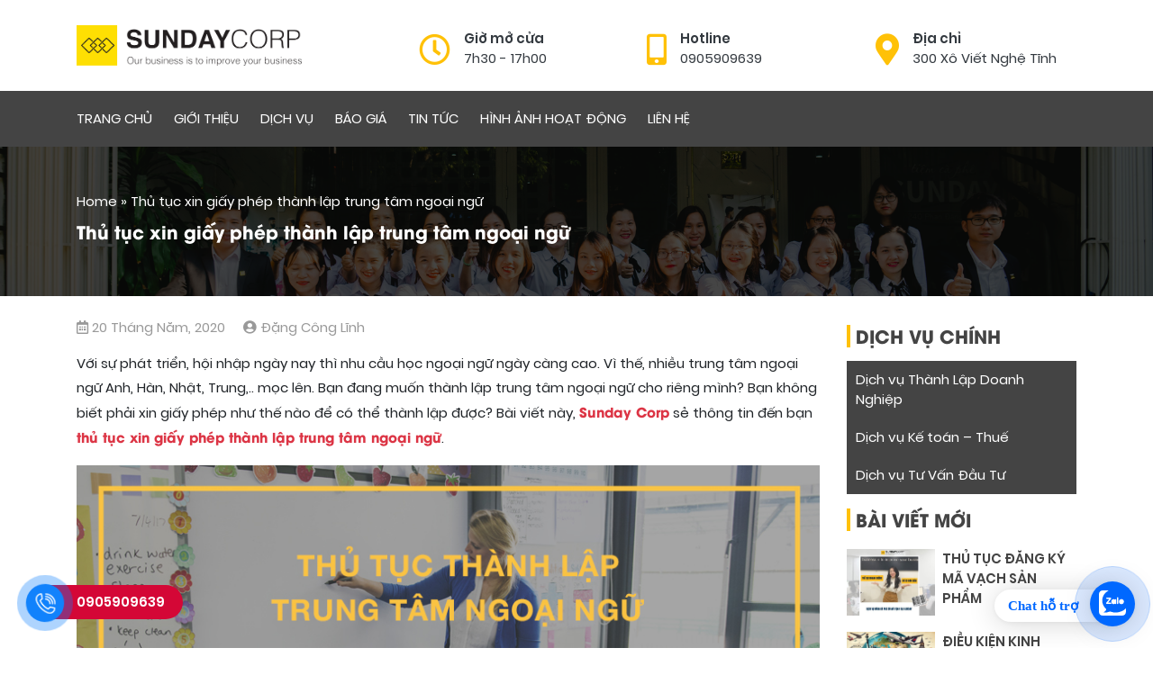

--- FILE ---
content_type: text/html; charset=UTF-8
request_url: https://danangbusiness.com/thu-tuc-xin-giay-phep-thanh-lap-trung-tam-ngoai-ngu.html
body_size: 17105
content:
<!DOCTYPE html>
<html lang="vi">
<head>
  <meta charset="UTF-8">
  <meta http-equiv="X-UA-Compatible" content="IE=edge">
  <meta name="viewport" content="width=device-width, initial-scale=1">
  <link rel="profile" href="http://gmpg.org/xfn/11">
  <meta name="format-detection" content="telephone=no">
  <!--[if lt IE 9]>
    <script src="https://oss.maxcdn.com/html5shiv/3.7.3/html5shiv.min.js"></script>
    <script src="https://oss.maxcdn.com/respond/1.4.2/respond.min.js"></script>
  <![endif]-->
  <!-- Global site tag (gtag.js) - Google Analytics -->
  <script async src="https://www.googletagmanager.com/gtag/js?id=UA-128777695-1"></script>
  <script>
    window.dataLayer = window.dataLayer || [];
    function gtag(){dataLayer.push(arguments);}
    gtag('js', new Date());

    gtag('config', 'UA-128777695-1');
  </script>
  <script>(function(html){html.className = html.className.replace(/\bno-js\b/,'js')})(document.documentElement);</script>
<meta name='robots' content='index, follow, max-image-preview:large, max-snippet:-1, max-video-preview:-1' />

	<!-- This site is optimized with the Yoast SEO plugin v19.11 - https://yoast.com/wordpress/plugins/seo/ -->
	<title>Thủ tục xin giấy phép thành lập trung tâm ngoại ngữ</title>
	<meta name="description" content="Thủ tục xin giấy phép thành lập trung tâm ngoại ngữ tại Sunday Corp uy tín, nhanh chóng, đảm bảo và chất lượng. Liên hệ hotline 0905.909639" />
	<link rel="canonical" href="https://danangbusiness.com/thu-tuc-xin-giay-phep-thanh-lap-trung-tam-ngoai-ngu.html" />
	<meta property="og:locale" content="vi_VN" />
	<meta property="og:type" content="article" />
	<meta property="og:title" content="Thủ tục xin giấy phép thành lập trung tâm ngoại ngữ" />
	<meta property="og:description" content="Thủ tục xin giấy phép thành lập trung tâm ngoại ngữ tại Sunday Corp uy tín, nhanh chóng, đảm bảo và chất lượng. Liên hệ hotline 0905.909639" />
	<meta property="og:url" content="https://danangbusiness.com/thu-tuc-xin-giay-phep-thanh-lap-trung-tam-ngoai-ngu.html" />
	<meta property="og:site_name" content="Dịch vụ thành lập doanh nghiệp tại Đà Nẵng" />
	<meta property="article:publisher" content="https://www.facebook.com/sundaycorp.vn" />
	<meta property="article:author" content="https://www.facebook.com/conglinhdang" />
	<meta property="article:published_time" content="2020-05-20T03:34:49+00:00" />
	<meta property="article:modified_time" content="2022-03-26T15:11:04+00:00" />
	<meta property="og:image" content="https://danangbusiness.com/wp-content/uploads/2020/05/thu-tuc-xin-giay-phep-thanh-lap-trung-tam-ngoai-ngu-1.jpg" />
	<meta property="og:image:width" content="837" />
	<meta property="og:image:height" content="625" />
	<meta property="og:image:type" content="image/jpeg" />
	<meta name="author" content="Đặng Công Lĩnh" />
	<meta name="twitter:card" content="summary_large_image" />
	<meta name="twitter:label1" content="Được viết bởi" />
	<meta name="twitter:data1" content="Đặng Công Lĩnh" />
	<meta name="twitter:label2" content="Ước tính thời gian đọc" />
	<meta name="twitter:data2" content="6 phút" />
	<script type="application/ld+json" class="yoast-schema-graph">{"@context":"https://schema.org","@graph":[{"@type":"Article","@id":"https://danangbusiness.com/thu-tuc-xin-giay-phep-thanh-lap-trung-tam-ngoai-ngu.html#article","isPartOf":{"@id":"https://danangbusiness.com/thu-tuc-xin-giay-phep-thanh-lap-trung-tam-ngoai-ngu.html"},"author":{"name":"Đặng Công Lĩnh","@id":"https://danangbusiness.com/#/schema/person/0c8c7f55e1a815124dbbd0820192ae25"},"headline":"Thủ tục xin giấy phép thành lập trung tâm ngoại ngữ","datePublished":"2020-05-20T03:34:49+00:00","dateModified":"2022-03-26T15:11:04+00:00","mainEntityOfPage":{"@id":"https://danangbusiness.com/thu-tuc-xin-giay-phep-thanh-lap-trung-tam-ngoai-ngu.html"},"wordCount":1264,"commentCount":0,"publisher":{"@id":"https://danangbusiness.com/#organization"},"image":{"@id":"https://danangbusiness.com/thu-tuc-xin-giay-phep-thanh-lap-trung-tam-ngoai-ngu.html#primaryimage"},"thumbnailUrl":"https://danangbusiness.com/wp-content/uploads/2020/05/thu-tuc-xin-giay-phep-thanh-lap-trung-tam-ngoai-ngu-1.jpg","articleSection":["Tin tức"],"inLanguage":"vi","potentialAction":[{"@type":"CommentAction","name":"Comment","target":["https://danangbusiness.com/thu-tuc-xin-giay-phep-thanh-lap-trung-tam-ngoai-ngu.html#respond"]}]},{"@type":"WebPage","@id":"https://danangbusiness.com/thu-tuc-xin-giay-phep-thanh-lap-trung-tam-ngoai-ngu.html","url":"https://danangbusiness.com/thu-tuc-xin-giay-phep-thanh-lap-trung-tam-ngoai-ngu.html","name":"Thủ tục xin giấy phép thành lập trung tâm ngoại ngữ","isPartOf":{"@id":"https://danangbusiness.com/#website"},"primaryImageOfPage":{"@id":"https://danangbusiness.com/thu-tuc-xin-giay-phep-thanh-lap-trung-tam-ngoai-ngu.html#primaryimage"},"image":{"@id":"https://danangbusiness.com/thu-tuc-xin-giay-phep-thanh-lap-trung-tam-ngoai-ngu.html#primaryimage"},"thumbnailUrl":"https://danangbusiness.com/wp-content/uploads/2020/05/thu-tuc-xin-giay-phep-thanh-lap-trung-tam-ngoai-ngu-1.jpg","datePublished":"2020-05-20T03:34:49+00:00","dateModified":"2022-03-26T15:11:04+00:00","description":"Thủ tục xin giấy phép thành lập trung tâm ngoại ngữ tại Sunday Corp uy tín, nhanh chóng, đảm bảo và chất lượng. Liên hệ hotline 0905.909639","breadcrumb":{"@id":"https://danangbusiness.com/thu-tuc-xin-giay-phep-thanh-lap-trung-tam-ngoai-ngu.html#breadcrumb"},"inLanguage":"vi","potentialAction":[{"@type":"ReadAction","target":["https://danangbusiness.com/thu-tuc-xin-giay-phep-thanh-lap-trung-tam-ngoai-ngu.html"]}]},{"@type":"ImageObject","inLanguage":"vi","@id":"https://danangbusiness.com/thu-tuc-xin-giay-phep-thanh-lap-trung-tam-ngoai-ngu.html#primaryimage","url":"https://danangbusiness.com/wp-content/uploads/2020/05/thu-tuc-xin-giay-phep-thanh-lap-trung-tam-ngoai-ngu-1.jpg","contentUrl":"https://danangbusiness.com/wp-content/uploads/2020/05/thu-tuc-xin-giay-phep-thanh-lap-trung-tam-ngoai-ngu-1.jpg","width":837,"height":625,"caption":"thu-tuc-xin-giay-phep-thanh-lap-trung-tam-ngoai-ngu-1"},{"@type":"BreadcrumbList","@id":"https://danangbusiness.com/thu-tuc-xin-giay-phep-thanh-lap-trung-tam-ngoai-ngu.html#breadcrumb","itemListElement":[{"@type":"ListItem","position":1,"name":"Home","item":"https://danangbusiness.com/"},{"@type":"ListItem","position":2,"name":"Thủ tục xin giấy phép thành lập trung tâm ngoại ngữ"}]},{"@type":"WebSite","@id":"https://danangbusiness.com/#website","url":"https://danangbusiness.com/","name":"Dịch vụ thành lập doanh nghiệp tại Đà Nẵng","description":"Sunday Corp","publisher":{"@id":"https://danangbusiness.com/#organization"},"potentialAction":[{"@type":"SearchAction","target":{"@type":"EntryPoint","urlTemplate":"https://danangbusiness.com/?s={search_term_string}"},"query-input":"required name=search_term_string"}],"inLanguage":"vi"},{"@type":"Organization","@id":"https://danangbusiness.com/#organization","name":"Dịch Vụ Thành Lập Doanh Nghiệp Đà Nẵng - Sunday Corp","url":"https://danangbusiness.com/","logo":{"@type":"ImageObject","inLanguage":"vi","@id":"https://danangbusiness.com/#/schema/logo/image/","url":"https://danangbusiness.com/wp-content/uploads/2017/07/logosd2.png","contentUrl":"https://danangbusiness.com/wp-content/uploads/2017/07/logosd2.png","width":100,"height":60,"caption":"Dịch Vụ Thành Lập Doanh Nghiệp Đà Nẵng - Sunday Corp"},"image":{"@id":"https://danangbusiness.com/#/schema/logo/image/"},"sameAs":["https://www.facebook.com/sundaycorp.vn"]},{"@type":"Person","@id":"https://danangbusiness.com/#/schema/person/0c8c7f55e1a815124dbbd0820192ae25","name":"Đặng Công Lĩnh","image":{"@type":"ImageObject","inLanguage":"vi","@id":"https://danangbusiness.com/#/schema/person/image/","url":"https://secure.gravatar.com/avatar/89efa83f1a9df54d12b372a4f8a8d0b4?s=96&d=mm&r=g","contentUrl":"https://secure.gravatar.com/avatar/89efa83f1a9df54d12b372a4f8a8d0b4?s=96&d=mm&r=g","caption":"Đặng Công Lĩnh"},"description":"CEO Sunday Corp - Trung tâm tư vấn doanh nghiệp hàng đầu Đà Nẵng - Chuyên thực hiện các dịch vụ doanh nghiệp bao gồm: thành lập doanh nghiệp, kế toán thuế, giấy phép con, tư vấn đầu tư,... Liên hệ ngay Hotline 0905 909 639 để nhận tư vấn chi tiết","sameAs":["https://danangbusiness.com","https://www.facebook.com/conglinhdang"],"url":"https://danangbusiness.com/author/mrlinh"}]}</script>
	<!-- / Yoast SEO plugin. -->


<link rel='dns-prefetch' href='//s.w.org' />
<link rel="alternate" type="application/rss+xml" title="Dòng thông tin Dịch vụ thành lập doanh nghiệp tại Đà Nẵng &raquo;" href="https://danangbusiness.com/feed" />
<link rel="alternate" type="application/rss+xml" title="Dòng phản hồi Dịch vụ thành lập doanh nghiệp tại Đà Nẵng &raquo;" href="https://danangbusiness.com/comments/feed" />
<link rel="alternate" type="application/rss+xml" title="Dịch vụ thành lập doanh nghiệp tại Đà Nẵng &raquo; Thủ tục xin giấy phép thành lập trung tâm ngoại ngữ Dòng phản hồi" href="https://danangbusiness.com/thu-tuc-xin-giay-phep-thanh-lap-trung-tam-ngoai-ngu.html/feed" />
<script type="text/javascript">
window._wpemojiSettings = {"baseUrl":"https:\/\/s.w.org\/images\/core\/emoji\/13.1.0\/72x72\/","ext":".png","svgUrl":"https:\/\/s.w.org\/images\/core\/emoji\/13.1.0\/svg\/","svgExt":".svg","source":{"concatemoji":"https:\/\/danangbusiness.com\/wp-includes\/js\/wp-emoji-release.min.js?ver=5.9.12"}};
/*! This file is auto-generated */
!function(e,a,t){var n,r,o,i=a.createElement("canvas"),p=i.getContext&&i.getContext("2d");function s(e,t){var a=String.fromCharCode;p.clearRect(0,0,i.width,i.height),p.fillText(a.apply(this,e),0,0);e=i.toDataURL();return p.clearRect(0,0,i.width,i.height),p.fillText(a.apply(this,t),0,0),e===i.toDataURL()}function c(e){var t=a.createElement("script");t.src=e,t.defer=t.type="text/javascript",a.getElementsByTagName("head")[0].appendChild(t)}for(o=Array("flag","emoji"),t.supports={everything:!0,everythingExceptFlag:!0},r=0;r<o.length;r++)t.supports[o[r]]=function(e){if(!p||!p.fillText)return!1;switch(p.textBaseline="top",p.font="600 32px Arial",e){case"flag":return s([127987,65039,8205,9895,65039],[127987,65039,8203,9895,65039])?!1:!s([55356,56826,55356,56819],[55356,56826,8203,55356,56819])&&!s([55356,57332,56128,56423,56128,56418,56128,56421,56128,56430,56128,56423,56128,56447],[55356,57332,8203,56128,56423,8203,56128,56418,8203,56128,56421,8203,56128,56430,8203,56128,56423,8203,56128,56447]);case"emoji":return!s([10084,65039,8205,55357,56613],[10084,65039,8203,55357,56613])}return!1}(o[r]),t.supports.everything=t.supports.everything&&t.supports[o[r]],"flag"!==o[r]&&(t.supports.everythingExceptFlag=t.supports.everythingExceptFlag&&t.supports[o[r]]);t.supports.everythingExceptFlag=t.supports.everythingExceptFlag&&!t.supports.flag,t.DOMReady=!1,t.readyCallback=function(){t.DOMReady=!0},t.supports.everything||(n=function(){t.readyCallback()},a.addEventListener?(a.addEventListener("DOMContentLoaded",n,!1),e.addEventListener("load",n,!1)):(e.attachEvent("onload",n),a.attachEvent("onreadystatechange",function(){"complete"===a.readyState&&t.readyCallback()})),(n=t.source||{}).concatemoji?c(n.concatemoji):n.wpemoji&&n.twemoji&&(c(n.twemoji),c(n.wpemoji)))}(window,document,window._wpemojiSettings);
</script>
<style type="text/css">
img.wp-smiley,
img.emoji {
	display: inline !important;
	border: none !important;
	box-shadow: none !important;
	height: 1em !important;
	width: 1em !important;
	margin: 0 0.07em !important;
	vertical-align: -0.1em !important;
	background: none !important;
	padding: 0 !important;
}
</style>
	<link rel='stylesheet' id='wp-block-library-css'  href='https://danangbusiness.com/wp-includes/css/dist/block-library/style.min.css?ver=5.9.12' type='text/css' media='all' />
<style id='global-styles-inline-css' type='text/css'>
body{--wp--preset--color--black: #000000;--wp--preset--color--cyan-bluish-gray: #abb8c3;--wp--preset--color--white: #ffffff;--wp--preset--color--pale-pink: #f78da7;--wp--preset--color--vivid-red: #cf2e2e;--wp--preset--color--luminous-vivid-orange: #ff6900;--wp--preset--color--luminous-vivid-amber: #fcb900;--wp--preset--color--light-green-cyan: #7bdcb5;--wp--preset--color--vivid-green-cyan: #00d084;--wp--preset--color--pale-cyan-blue: #8ed1fc;--wp--preset--color--vivid-cyan-blue: #0693e3;--wp--preset--color--vivid-purple: #9b51e0;--wp--preset--gradient--vivid-cyan-blue-to-vivid-purple: linear-gradient(135deg,rgba(6,147,227,1) 0%,rgb(155,81,224) 100%);--wp--preset--gradient--light-green-cyan-to-vivid-green-cyan: linear-gradient(135deg,rgb(122,220,180) 0%,rgb(0,208,130) 100%);--wp--preset--gradient--luminous-vivid-amber-to-luminous-vivid-orange: linear-gradient(135deg,rgba(252,185,0,1) 0%,rgba(255,105,0,1) 100%);--wp--preset--gradient--luminous-vivid-orange-to-vivid-red: linear-gradient(135deg,rgba(255,105,0,1) 0%,rgb(207,46,46) 100%);--wp--preset--gradient--very-light-gray-to-cyan-bluish-gray: linear-gradient(135deg,rgb(238,238,238) 0%,rgb(169,184,195) 100%);--wp--preset--gradient--cool-to-warm-spectrum: linear-gradient(135deg,rgb(74,234,220) 0%,rgb(151,120,209) 20%,rgb(207,42,186) 40%,rgb(238,44,130) 60%,rgb(251,105,98) 80%,rgb(254,248,76) 100%);--wp--preset--gradient--blush-light-purple: linear-gradient(135deg,rgb(255,206,236) 0%,rgb(152,150,240) 100%);--wp--preset--gradient--blush-bordeaux: linear-gradient(135deg,rgb(254,205,165) 0%,rgb(254,45,45) 50%,rgb(107,0,62) 100%);--wp--preset--gradient--luminous-dusk: linear-gradient(135deg,rgb(255,203,112) 0%,rgb(199,81,192) 50%,rgb(65,88,208) 100%);--wp--preset--gradient--pale-ocean: linear-gradient(135deg,rgb(255,245,203) 0%,rgb(182,227,212) 50%,rgb(51,167,181) 100%);--wp--preset--gradient--electric-grass: linear-gradient(135deg,rgb(202,248,128) 0%,rgb(113,206,126) 100%);--wp--preset--gradient--midnight: linear-gradient(135deg,rgb(2,3,129) 0%,rgb(40,116,252) 100%);--wp--preset--duotone--dark-grayscale: url('#wp-duotone-dark-grayscale');--wp--preset--duotone--grayscale: url('#wp-duotone-grayscale');--wp--preset--duotone--purple-yellow: url('#wp-duotone-purple-yellow');--wp--preset--duotone--blue-red: url('#wp-duotone-blue-red');--wp--preset--duotone--midnight: url('#wp-duotone-midnight');--wp--preset--duotone--magenta-yellow: url('#wp-duotone-magenta-yellow');--wp--preset--duotone--purple-green: url('#wp-duotone-purple-green');--wp--preset--duotone--blue-orange: url('#wp-duotone-blue-orange');--wp--preset--font-size--small: 13px;--wp--preset--font-size--medium: 20px;--wp--preset--font-size--large: 36px;--wp--preset--font-size--x-large: 42px;}.has-black-color{color: var(--wp--preset--color--black) !important;}.has-cyan-bluish-gray-color{color: var(--wp--preset--color--cyan-bluish-gray) !important;}.has-white-color{color: var(--wp--preset--color--white) !important;}.has-pale-pink-color{color: var(--wp--preset--color--pale-pink) !important;}.has-vivid-red-color{color: var(--wp--preset--color--vivid-red) !important;}.has-luminous-vivid-orange-color{color: var(--wp--preset--color--luminous-vivid-orange) !important;}.has-luminous-vivid-amber-color{color: var(--wp--preset--color--luminous-vivid-amber) !important;}.has-light-green-cyan-color{color: var(--wp--preset--color--light-green-cyan) !important;}.has-vivid-green-cyan-color{color: var(--wp--preset--color--vivid-green-cyan) !important;}.has-pale-cyan-blue-color{color: var(--wp--preset--color--pale-cyan-blue) !important;}.has-vivid-cyan-blue-color{color: var(--wp--preset--color--vivid-cyan-blue) !important;}.has-vivid-purple-color{color: var(--wp--preset--color--vivid-purple) !important;}.has-black-background-color{background-color: var(--wp--preset--color--black) !important;}.has-cyan-bluish-gray-background-color{background-color: var(--wp--preset--color--cyan-bluish-gray) !important;}.has-white-background-color{background-color: var(--wp--preset--color--white) !important;}.has-pale-pink-background-color{background-color: var(--wp--preset--color--pale-pink) !important;}.has-vivid-red-background-color{background-color: var(--wp--preset--color--vivid-red) !important;}.has-luminous-vivid-orange-background-color{background-color: var(--wp--preset--color--luminous-vivid-orange) !important;}.has-luminous-vivid-amber-background-color{background-color: var(--wp--preset--color--luminous-vivid-amber) !important;}.has-light-green-cyan-background-color{background-color: var(--wp--preset--color--light-green-cyan) !important;}.has-vivid-green-cyan-background-color{background-color: var(--wp--preset--color--vivid-green-cyan) !important;}.has-pale-cyan-blue-background-color{background-color: var(--wp--preset--color--pale-cyan-blue) !important;}.has-vivid-cyan-blue-background-color{background-color: var(--wp--preset--color--vivid-cyan-blue) !important;}.has-vivid-purple-background-color{background-color: var(--wp--preset--color--vivid-purple) !important;}.has-black-border-color{border-color: var(--wp--preset--color--black) !important;}.has-cyan-bluish-gray-border-color{border-color: var(--wp--preset--color--cyan-bluish-gray) !important;}.has-white-border-color{border-color: var(--wp--preset--color--white) !important;}.has-pale-pink-border-color{border-color: var(--wp--preset--color--pale-pink) !important;}.has-vivid-red-border-color{border-color: var(--wp--preset--color--vivid-red) !important;}.has-luminous-vivid-orange-border-color{border-color: var(--wp--preset--color--luminous-vivid-orange) !important;}.has-luminous-vivid-amber-border-color{border-color: var(--wp--preset--color--luminous-vivid-amber) !important;}.has-light-green-cyan-border-color{border-color: var(--wp--preset--color--light-green-cyan) !important;}.has-vivid-green-cyan-border-color{border-color: var(--wp--preset--color--vivid-green-cyan) !important;}.has-pale-cyan-blue-border-color{border-color: var(--wp--preset--color--pale-cyan-blue) !important;}.has-vivid-cyan-blue-border-color{border-color: var(--wp--preset--color--vivid-cyan-blue) !important;}.has-vivid-purple-border-color{border-color: var(--wp--preset--color--vivid-purple) !important;}.has-vivid-cyan-blue-to-vivid-purple-gradient-background{background: var(--wp--preset--gradient--vivid-cyan-blue-to-vivid-purple) !important;}.has-light-green-cyan-to-vivid-green-cyan-gradient-background{background: var(--wp--preset--gradient--light-green-cyan-to-vivid-green-cyan) !important;}.has-luminous-vivid-amber-to-luminous-vivid-orange-gradient-background{background: var(--wp--preset--gradient--luminous-vivid-amber-to-luminous-vivid-orange) !important;}.has-luminous-vivid-orange-to-vivid-red-gradient-background{background: var(--wp--preset--gradient--luminous-vivid-orange-to-vivid-red) !important;}.has-very-light-gray-to-cyan-bluish-gray-gradient-background{background: var(--wp--preset--gradient--very-light-gray-to-cyan-bluish-gray) !important;}.has-cool-to-warm-spectrum-gradient-background{background: var(--wp--preset--gradient--cool-to-warm-spectrum) !important;}.has-blush-light-purple-gradient-background{background: var(--wp--preset--gradient--blush-light-purple) !important;}.has-blush-bordeaux-gradient-background{background: var(--wp--preset--gradient--blush-bordeaux) !important;}.has-luminous-dusk-gradient-background{background: var(--wp--preset--gradient--luminous-dusk) !important;}.has-pale-ocean-gradient-background{background: var(--wp--preset--gradient--pale-ocean) !important;}.has-electric-grass-gradient-background{background: var(--wp--preset--gradient--electric-grass) !important;}.has-midnight-gradient-background{background: var(--wp--preset--gradient--midnight) !important;}.has-small-font-size{font-size: var(--wp--preset--font-size--small) !important;}.has-medium-font-size{font-size: var(--wp--preset--font-size--medium) !important;}.has-large-font-size{font-size: var(--wp--preset--font-size--large) !important;}.has-x-large-font-size{font-size: var(--wp--preset--font-size--x-large) !important;}
</style>
<link rel='stylesheet' id='contact-form-7-css'  href='https://danangbusiness.com/wp-content/plugins/contact-form-7/includes/css/styles.css?ver=5.6.4' type='text/css' media='all' />
<link rel='stylesheet' id='fsb-image-css'  href='https://danangbusiness.com/wp-content/plugins/simple-full-screen-background-image/includes/fullscreen-image.css?ver=5.9.12' type='text/css' media='all' />
<link rel='stylesheet' id='toastr-css'  href='https://danangbusiness.com/wp-content/themes/sunday/libs/toastr/toastr.min.css?ver=5.9.12' type='text/css' media='all' />
<link rel='stylesheet' id='solid-css'  href='https://danangbusiness.com/wp-content/themes/sunday/libs/font-awesome/css/solid.css?ver=5.9.12' type='text/css' media='all' />
<link rel='stylesheet' id='regular-css'  href='https://danangbusiness.com/wp-content/themes/sunday/libs/font-awesome/css/regular.css?ver=5.9.12' type='text/css' media='all' />
<link rel='stylesheet' id='brands-css'  href='https://danangbusiness.com/wp-content/themes/sunday/libs/font-awesome/css/brands.css?ver=5.9.12' type='text/css' media='all' />
<link rel='stylesheet' id='font-awesome-css'  href='https://danangbusiness.com/wp-content/themes/sunday/libs/font-awesome/css/fontawesome.css?ver=5.9.12' type='text/css' media='all' />
<link rel='stylesheet' id='animate-css'  href='https://danangbusiness.com/wp-content/themes/sunday/libs/owlcarousel/animate.css?ver=5.9.12' type='text/css' media='all' />
<link rel='stylesheet' id='bootstrap-css-css'  href='https://danangbusiness.com/wp-content/themes/sunday/libs/bootstrap/css/bootstrap.min.css?ver=5.9.12' type='text/css' media='all' />
<link rel='stylesheet' id='owl-carousel-css-css'  href='https://danangbusiness.com/wp-content/themes/sunday/libs/owlcarousel/owl.carousel.min.css?ver=5.9.12' type='text/css' media='all' />
<link rel='stylesheet' id='owl-carousel-theme-css-css'  href='https://danangbusiness.com/wp-content/themes/sunday/libs/owlcarousel/owl.theme.default.min.css?ver=5.9.12' type='text/css' media='all' />
<link rel='stylesheet' id='fancybox-style-css'  href='https://danangbusiness.com/wp-content/themes/sunday/libs/fancybox/jquery.fancybox.min.css?ver=5.9.12' type='text/css' media='all' />
<link rel='stylesheet' id='progressbar-style-css'  href='https://danangbusiness.com/wp-content/themes/sunday/libs/progressbar/jquery.lineProgressbar.css?ver=5.9.12' type='text/css' media='all' />
<link rel='stylesheet' id='contactus-style-css'  href='https://danangbusiness.com/wp-content/themes/sunday/libs/support/jquery.contactus.min.css?ver=5.9.12' type='text/css' media='all' />
<link rel='stylesheet' id='editor-style-css'  href='https://danangbusiness.com/wp-content/themes/sunday/assets/css/editor-style.css?ver=5.9.12' type='text/css' media='all' />
<link rel='stylesheet' id='kenit-style-css'  href='https://danangbusiness.com/wp-content/themes/sunday/style.css?ver=5.9.12' type='text/css' media='all' />
<script type='text/javascript' src='https://danangbusiness.com/wp-content/themes/sunday/assets/js/jquery1.12.4.min.js?ver=5.9.12' id='jquery-js'></script>
<script type='text/javascript' id='my_loadmore-js-extra'>
/* <![CDATA[ */
var misha_loadmore_params = {"ajaxurl":"https:\/\/danangbusiness.com\/wp-admin\/admin-ajax.php","posts":"{\"page\":0,\"name\":\"thu-tuc-xin-giay-phep-thanh-lap-trung-tam-ngoai-ngu\",\"error\":\"\",\"m\":\"\",\"p\":0,\"post_parent\":\"\",\"subpost\":\"\",\"subpost_id\":\"\",\"attachment\":\"\",\"attachment_id\":0,\"pagename\":\"\",\"page_id\":0,\"second\":\"\",\"minute\":\"\",\"hour\":\"\",\"day\":0,\"monthnum\":0,\"year\":0,\"w\":0,\"category_name\":\"\",\"tag\":\"\",\"cat\":\"\",\"tag_id\":\"\",\"author\":\"\",\"author_name\":\"\",\"feed\":\"\",\"tb\":\"\",\"paged\":0,\"meta_key\":\"\",\"meta_value\":\"\",\"preview\":\"\",\"s\":\"\",\"sentence\":\"\",\"title\":\"\",\"fields\":\"\",\"menu_order\":\"\",\"embed\":\"\",\"category__in\":[],\"category__not_in\":[],\"category__and\":[],\"post__in\":[],\"post__not_in\":[],\"post_name__in\":[],\"tag__in\":[],\"tag__not_in\":[],\"tag__and\":[],\"tag_slug__in\":[],\"tag_slug__and\":[],\"post_parent__in\":[],\"post_parent__not_in\":[],\"author__in\":[],\"author__not_in\":[],\"orderby\":\"menu_order\",\"order\":\"ASC\",\"ignore_sticky_posts\":false,\"suppress_filters\":false,\"cache_results\":true,\"update_post_term_cache\":true,\"lazy_load_term_meta\":true,\"update_post_meta_cache\":true,\"post_type\":\"\",\"posts_per_page\":30,\"nopaging\":false,\"comments_per_page\":\"50\",\"no_found_rows\":false}","current_page":"1","max_page":"0"};
/* ]]> */
</script>
<script type='text/javascript' src='https://danangbusiness.com/wp-content/themes/sunday/assets/js/myloadmore.js?ver=5.9.12' id='my_loadmore-js'></script>
<link rel="https://api.w.org/" href="https://danangbusiness.com/wp-json/" /><link rel="alternate" type="application/json" href="https://danangbusiness.com/wp-json/wp/v2/posts/2866" /><link rel="EditURI" type="application/rsd+xml" title="RSD" href="https://danangbusiness.com/xmlrpc.php?rsd" />
<link rel="wlwmanifest" type="application/wlwmanifest+xml" href="https://danangbusiness.com/wp-includes/wlwmanifest.xml" /> 

<link rel='shortlink' href='https://danangbusiness.com/?p=2866' />
<link rel="alternate" type="application/json+oembed" href="https://danangbusiness.com/wp-json/oembed/1.0/embed?url=https%3A%2F%2Fdanangbusiness.com%2Fthu-tuc-xin-giay-phep-thanh-lap-trung-tam-ngoai-ngu.html" />
<link rel="alternate" type="text/xml+oembed" href="https://danangbusiness.com/wp-json/oembed/1.0/embed?url=https%3A%2F%2Fdanangbusiness.com%2Fthu-tuc-xin-giay-phep-thanh-lap-trung-tam-ngoai-ngu.html&#038;format=xml" />
<!-- HFCM by 99 Robots - Snippet # 1: Mã code của VMO -->
<script type="text/javascript">
	/* embed code starts */
	var _vbset = _vbset || [];
	_vbset.push(['_account', 'VBT-64680-14033']);
	_vbset.push(['_domain', 'https://danangbusiness.com']);
	_vbset.push(['__vbvar__', ['_listID', '144116']]);
	_vbset.push(['__vbvar__', ['_fullname', 'vmo-hoten']]);
	_vbset.push(['__vbvar__', ['_phone', 'vmo-phone']]);
	_vbset.push(['__vbvar__', ['_email', 'vmo-email']]);

	(function() {
		var vbt = document.createElement('script'); vbt.type = 'text/javascript'; vbt.async = true; 
		vbt.src = ('https:' == document.location.protocol ? 'https://' : 'http://') + 'www.vbt.io/tracker?_account='+_vbset[0][1]+'&_domain='+_vbset[1][1];var s = document.getElementsByTagName('script')[0]; s.parentNode.insertBefore(vbt, s);
	})();
	/* embed code ends */
</script>
<style>.contact-wrap .mt-5 {margin-top: 0rem !important; }</style>

<!-- /end HFCM by 99 Robots -->
<link rel="pingback" href="https://danangbusiness.com/xmlrpc.php">
<link rel="icon" href="https://danangbusiness.com/wp-content/uploads/2017/09/cropped-21763679_1415511901889122_467598932_n-32x32.png" sizes="32x32" />
<link rel="icon" href="https://danangbusiness.com/wp-content/uploads/2017/09/cropped-21763679_1415511901889122_467598932_n-192x192.png" sizes="192x192" />
<link rel="apple-touch-icon" href="https://danangbusiness.com/wp-content/uploads/2017/09/cropped-21763679_1415511901889122_467598932_n-180x180.png" />
<meta name="msapplication-TileImage" content="https://danangbusiness.com/wp-content/uploads/2017/09/cropped-21763679_1415511901889122_467598932_n-270x270.png" />
		<style type="text/css" id="wp-custom-css">
			/*========== SUB MENU ==========*/
/*Màu background sub menu*/
.menu-primary ul.sub-menu {
	background: #ffc107;
}

/*Màu Text sub menu*/
.menu-primary ul.sub-menu li a {
	color: #000;
}

/*Ẩn icon search trong sub menu*/
.search-fixed {
	display: none;
}

/*========== BANNER HOMEPAGE ==========*/
/*Màu blur banner homepage*/
.banner .owl-banner .item:after{
	background-image: initial;
  background-position-x: initial;
  background-position-y: initial;
  background-size: initial;
  background-repeat-x: initial;
  background-repeat-y: initial;
  background-attachment: initial;
  background-origin: initial;
  background-clip: initial;
}
/*count-down*/
ascolor {
        color: #ed1c24;
        font-size: 1.5em
    }
    
    astext {
        font-weight: bold;
        font-family: var(--font-body-alt)
    }
button#btn {
    background: #f9bd11;
		margin-left: 20px;
}
a#download {
    background: #f9bd11;
}		</style>
			<!-- Google tag (gtag.js) -->
<script async src="https://www.googletagmanager.com/gtag/js?id=AW-11206216406"></script>
<script>
  window.dataLayer = window.dataLayer || [];
  function gtag(){dataLayer.push(arguments);}
  gtag('js', new Date());

  gtag('config', 'AW-11206216406');
</script>
<!-- Event snippet for Khách hàng tiềm năng qua cuộc gọi điện thoại conversion page -->
<script>
  gtag('event', 'conversion', {'send_to': 'AW-11206216406/N7TZCLiE9ZMZENaVxd8p'});
</script>


<!-- Google tag (gtag.js) -->
<script async src="https://www.googletagmanager.com/gtag/js?id=AW-16716671884">
</script>
<script>
  window.dataLayer = window.dataLayer || [];
  function gtag(){dataLayer.push(arguments);}
  gtag('js', new Date());

  gtag('config', 'AW-16716671884');
</script>

</head>
<body class="post-template-default single single-post postid-2866 single-format-standard">
<header class="header pt-4 pb-4">
  <div class="header-wrap text-white relative">
    <div class="container relative">
            <div class="row">
                <div class="logo d-block text-center text-sm-left mt-1 mb-1 col-md-4">
            <a href="https://danangbusiness.com" title="Dịch vụ thành lập doanh nghiệp tại Đà Nẵng">
                <img src="https://danangbusiness.com/wp-content/uploads/2019/11/logo.png" alt="Dịch vụ thành lập doanh nghiệp tại Đà Nẵng" class="img-fluid" width="250">
            </a>
        </div>
        <div class="col-md-8 text-dark d-none d-sm-block">
          <div class="row">
              <div class="col-md-4 col-6">
                <div class="item mt-2">
                  <i class="far fa-clock"></i>
                  <strong>Giờ mở cửa</strong>
                  <span class="hidden-xs">7h30 - 17h00</span>
                </div>
              </div>
              <div class="col-md-4 col-6">
                <div class="item mt-2">
                  <i class="fas fa-mobile-alt"></i>
                  <strong>Hotline</strong>
                  <span class="hidden-xs">0905909639</span>
                </div>
              </div>
              <div class="col-md-4 col-6">
                <div class="item mt-2">
                  <i class="fas fa-map-marker-alt"></i>
                  <strong>Địa chỉ</strong>
                  <span class="hidden-xs">300 Xô Viết Nghệ Tĩnh</span>
                </div>
              </div>
            </div>
        </div>
      </div>
      <a class="menu-mobile mobile-btn position-right mr-2 mr-sm-0 d-block d-sm-none" href="tel:0905909639">
        <i class="fa fa-phone text-white"></i>
      </a>
      <div class="search-fixed">
        <a class="search-btn mobile-btn position-right mr-2 mr-sm-0">
          <i class="fas fa-search"></i>
        </a>
        <div class="search-wrap">
          
<form role="search" method="get" class="search-form" action="https://danangbusiness.com/">
	<div class="align-items-center">
		<div class="input-group">
			<input type="search" class="form-control search-ajax" placeholder="Search..." value="" name="s" />
			<div class="input-group-prepend">
				<button class="btn buttom-search" type="submit"><i class="fa fa-search"></i></button>
			</div>
		</div>
	</div>
	<div id="load-data" class="load-data"></div>
</form>        </div>
      </div>
    </div>
  </div>
	
	
	
<a href="https://chat.zalo.me/?phone=0905909639" id="linkzalo" target="_blank" rel="noopener noreferrer"><div id="fcta-zalo-tracking" class="fcta-zalo-mess">
<span id="fcta-zalo-tracking">Chat hỗ trợ</span></div><div class="fcta-zalo-vi-tri-nut"><div id="fcta-zalo-tracking" class="fcta-zalo-nen-nut"><div id="fcta-zalo-tracking" class="fcta-zalo-ben-trong-nut"> <svg xmlns="http://www.w3.org/2000/svg" viewBox="0 0 460.1 436.6"><path fill="currentColor" class="st0" d="M82.6 380.9c-1.8-.8-3.1-1.7-1-3.5 1.3-1 2.7-1.9 4.1-2.8 13.1-8.5 25.4-17.8 33.5-31.5 6.8-11.4 5.7-18.1-2.8-26.5C69 269.2 48.2 212.5 58.6 145.5 64.5 107.7 81.8 75 107 46.6c15.2-17.2 33.3-31.1 53.1-42.7 1.2-.7 2.9-.9 3.1-2.7-.4-1-1.1-.7-1.7-.7-33.7 0-67.4-.7-101 .2C28.3 1.7.5 26.6.6 62.3c.2 104.3 0 208.6 0 313 0 32.4 24.7 59.5 57 60.7 27.3 1.1 54.6.2 82 .1 2 .1 4 .2 6 .2H290c36 0 72 .2 108 0 33.4 0 60.5-27 60.5-60.3v-.6-58.5c0-1.4.5-2.9-.4-4.4-1.8.1-2.5 1.6-3.5 2.6-19.4 19.5-42.3 35.2-67.4 46.3-61.5 27.1-124.1 29-187.6 7.2-5.5-2-11.5-2.2-17.2-.8-8.4 2.1-16.7 4.6-25 7.1-24.4 7.6-49.3 11-74.8 6zm72.5-168.5c1.7-2.2 2.6-3.5 3.6-4.8 13.1-16.6 26.2-33.2 39.3-49.9 3.8-4.8 7.6-9.7 10-15.5 2.8-6.6-.2-12.8-7-15.2-3-.9-6.2-1.3-9.4-1.1-17.8-.1-35.7-.1-53.5 0-2.5 0-5 .3-7.4.9-5.6 1.4-9 7.1-7.6 12.8 1 3.8 4 6.8 7.8 7.7 2.4.6 4.9.9 7.4.8 10.8.1 21.7 0 32.5.1 1.2 0 2.7-.8 3.6 1-.9 1.2-1.8 2.4-2.7 3.5-15.5 19.6-30.9 39.3-46.4 58.9-3.8 4.9-5.8 10.3-3 16.3s8.5 7.1 14.3 7.5c4.6.3 9.3.1 14 .1 16.2 0 32.3.1 48.5-.1 8.6-.1 13.2-5.3 12.3-13.3-.7-6.3-5-9.6-13-9.7-14.1-.1-28.2 0-43.3 0zm116-52.6c-12.5-10.9-26.3-11.6-39.8-3.6-16.4 9.6-22.4 25.3-20.4 43.5 1.9 17 9.3 30.9 27.1 36.6 11.1 3.6 21.4 2.3 30.5-5.1 2.4-1.9 3.1-1.5 4.8.6 3.3 4.2 9 5.8 14 3.9 5-1.5 8.3-6.1 8.3-11.3.1-20 .2-40 0-60-.1-8-7.6-13.1-15.4-11.5-4.3.9-6.7 3.8-9.1 6.9zm69.3 37.1c-.4 25 20.3 43.9 46.3 41.3 23.9-2.4 39.4-20.3 38.6-45.6-.8-25-19.4-42.1-44.9-41.3-23.9.7-40.8 19.9-40 45.6zm-8.8-19.9c0-15.7.1-31.3 0-47 0-8-5.1-13-12.7-12.9-7.4.1-12.3 5.1-12.4 12.8-.1 4.7 0 9.3 0 14v79.5c0 6.2 3.8 11.6 8.8 12.9 6.9 1.9 14-2.2 15.8-9.1.3-1.2.5-2.4.4-3.7.2-15.5.1-31 .1-46.5z"></path></svg></div><div id="fcta-zalo-tracking" class="fcta-zalo-text">Chat Zalo ngay!</div></div></div></a>

<style>
@keyframes zoom{0%{transform:scale(.5);opacity:0}50%{opacity:1}to{opacity:0;transform:scale(1)}}@keyframes lucidgenzalo{0% to{transform:rotate(-25deg)}50%{transform:rotate(25deg)}}.jscroll-to-top{bottom:100px}.fcta-zalo-ben-trong-nut svg path{fill:#fff}.fcta-zalo-vi-tri-nut{position:fixed;bottom:24px;right:20px;z-index:999}.fcta-zalo-nen-nut,div.fcta-zalo-mess{box-shadow:0 1px 6px rgba(0,0,0,.06),0 2px 32px rgba(0,0,0,.16)}.fcta-zalo-nen-nut{width:50px;height:50px;text-align:center;color:#fff;background:#0068ff;border-radius:50%;position:relative}.fcta-zalo-nen-nut::after,.fcta-zalo-nen-nut::before{content:"";position:absolute;border:1px solid #0068ff;background:#0068ff80;z-index:-1;left:-20px;right:-20px;top:-20px;bottom:-20px;border-radius:50%;animation:zoom 1.9s linear infinite}.fcta-zalo-nen-nut::after{animation-delay:.4s}.fcta-zalo-ben-trong-nut,.fcta-zalo-ben-trong-nut i{transition:all 1s}.fcta-zalo-ben-trong-nut{position:absolute;text-align:center;width:60%;height:60%;left:10px;bottom:25px;line-height:70px;font-size:25px;opacity:1}.fcta-zalo-ben-trong-nut i{animation:lucidgenzalo 1s linear infinite}.fcta-zalo-nen-nut:hover .fcta-zalo-ben-trong-nut,.fcta-zalo-text{opacity:0}.fcta-zalo-nen-nut:hover i{transform:scale(.5);transition:all .5s ease-in}.fcta-zalo-text a{text-decoration:none;color:#fff}.fcta-zalo-text{position:absolute;top:6px;text-transform:uppercase;font-size:12px;font-weight:700;transform:scaleX(-1);transition:all .5s;line-height:1.5}.fcta-zalo-nen-nut:hover .fcta-zalo-text{transform:scaleX(1);opacity:1}div.fcta-zalo-mess{position:fixed;bottom:29px;right:58px;z-index:99;background:#fff;padding:7px 25px 7px 15px;color:#0068ff;border-radius:50px 0 0 50px;font-weight:700;font-size:15px}.fcta-zalo-mess span{color:#0068ff!important}
span#fcta-zalo-tracking{font-family:Roboto;line-height:1.5}.fcta-zalo-text{font-family:Roboto}
</style>

<script>
if( /Android|webOS|iPhone|iPad|iPod|BlackBerry|IEMobile|Opera Mini/i.test(navigator.userAgent) )
{document.getElementById("linkzalo").href="https://zalo.me/0905909639";}
</script>	
	
	
</header>
<nav class="menu-primary relative clearfix"><ul id="menu-menu" class=" container"><li id="menu-item-1599" class="menu-item menu-item-type-custom menu-item-object-custom menu-item-home menu-item-1599"><a href="https://danangbusiness.com/">Trang chủ</a></li>
<li id="menu-item-1600" class="menu-item menu-item-type-post_type menu-item-object-page menu-item-1600"><a href="https://danangbusiness.com/gioi-thieu">Giới thiệu</a></li>
<li id="menu-item-1606" class="menu-item menu-item-type-post_type menu-item-object-page menu-item-1606"><a href="https://danangbusiness.com/dich-vu">Dịch vụ</a></li>
<li id="menu-item-2563" class="menu-item menu-item-type-post_type menu-item-object-page menu-item-has-children menu-item-2563"><a href="https://danangbusiness.com/bao-gia">Báo giá</a>
<ul class="sub-menu">
	<li id="menu-item-2564" class="menu-item menu-item-type-post_type menu-item-object-page menu-item-2564"><a href="https://danangbusiness.com/dich-vu-ke-toan-thue">Dịch vụ Kế toán – Thuế</a></li>
	<li id="menu-item-2565" class="menu-item menu-item-type-post_type menu-item-object-page menu-item-2565"><a href="https://danangbusiness.com/dich-vu-dang-ky-kinh-doanh">Dịch vụ Đăng ký kinh doanh</a></li>
	<li id="menu-item-2566" class="menu-item menu-item-type-post_type menu-item-object-page menu-item-2566"><a href="https://danangbusiness.com/dich-vu-setup-bo-may-ke-toan">Dịch vụ Setup bộ máy kế toán</a></li>
	<li id="menu-item-5450" class="menu-item menu-item-type-post_type menu-item-object-page menu-item-5450"><a href="https://danangbusiness.com/dich-vu-bao-cao-thue">Dịch vụ Báo cáo thuế</a></li>
</ul>
</li>
<li id="menu-item-1602" class="menu-item menu-item-type-taxonomy menu-item-object-category current-post-ancestor current-menu-parent current-post-parent menu-item-1602"><a href="https://danangbusiness.com/tin-tuc">Tin tức</a></li>
<li id="menu-item-2234" class="menu-item menu-item-type-post_type menu-item-object-page menu-item-2234"><a href="https://danangbusiness.com/hinh-anh-hoat-dong">Hình ảnh hoạt động</a></li>
<li id="menu-item-1601" class="menu-item menu-item-type-post_type menu-item-object-page menu-item-1601"><a href="https://danangbusiness.com/lien-he">Liên hệ</a></li>
</ul></nav><meta name='dmca-site-verification' content='M3VWZk1pOStoVmsxOVhIaFptYU9GT0x6TlFpRENkeityMkJUTFdxQ1ZjST01' />
<!-- Global site tag (gtag.js) - Google Ads: 865403410 -->
<script async src="https://www.googletagmanager.com/gtag/js?id=AW-865403410"></script>
<script>
  window.dataLayer = window.dataLayer || [];
  function gtag(){dataLayer.push(arguments);}
  gtag('js', new Date());

  gtag('config', 'AW-865403410');
</script>
	<script type="text/javascript">
/* embed code starts */
var _vbset = _vbset || [];
_vbset.push(['_account', 'VBT-64680-14033']);
_vbset.push(['_domain', 'https://danangbusiness.com']);

(function() {
	var vbt = document.createElement('script'); vbt.type = 'text/javascript'; vbt.async = true; 
	vbt.src = ('https:' == document.location.protocol ? 'https://' : 'http://') + 'www.vbt.io/tracker?_account='+_vbset[0][1]+'&_domain='+_vbset[1][1];var s = document.getElementsByTagName('script')[0]; s.parentNode.insertBefore(vbt, s);
})();
/* embed code ends */
</script><div class="breadcrumbs overlay mb-3">
	<div class="container">
		<span><span><a href="https://danangbusiness.com/">Home</a> » <span class="breadcrumb_last" aria-current="page">Thủ tục xin giấy phép thành lập trung tâm ngoại ngữ</span></span></span>		<h1 class="h1">Thủ tục xin giấy phép thành lập trung tâm ngoại ngữ</h1>	</div>
</div>
<div class="container">
	<div class="row">
		<div class="col-md-9">
			<main id="main" class="single-wrap" role="main">
				<div class="entry-meta mt-2 mb-3">
					<span class="entry-modified-time mr-3">
					  <i class="far fa-calendar-alt"></i>
					  20 Tháng Năm, 2020					</span>
					<span class="entry-author">
					  <i class="fas fa-user-circle"></i>
					  Đặng Công Lĩnh					</span>
				</div>
				<div class="entry-content">
					<p><span style="font-weight: 400;">Với sự phát triển, hội nhập ngày nay thì nhu cầu học ngoại ngữ ngày càng cao. Vì thế, nhiều trung tâm ngoại ngữ Anh, Hàn, Nhật, Trung,.. mọc lên. Bạn đang muốn thành lập trung tâm ngoại ngữ cho riêng mình? Bạn không biết phải xin giấy phép như thế nào để có thể thành lập được? Bài viết này, </span><a href="https://danangbusiness.com/"><b>Sunday Corp</b></a><span style="font-weight: 400;"> sẻ thông tin đến bạn </span><a href="https://danangbusiness.com/thu-tuc-xin-giay-phep-thanh-lap-trung-tam-ngoai-ngu.html"><b>thủ tục xin giấy phép thành lập trung tâm ngoại ngữ</b></a><span style="font-weight: 400;">.</span></p>
<p><img loading="lazy" class="size-full wp-image-2868" src="https://danangbusiness.com/wp-content/uploads/2020/05/thu-tuc-xin-giay-phep-thanh-lap-trung-tam-ngoai-ngu-7.jpg" alt="thu-tuc-xin-giay-phep-thanh-lap-trung-tam-ngoai-ngu-7" width="837" height="625" srcset="https://danangbusiness.com/wp-content/uploads/2020/05/thu-tuc-xin-giay-phep-thanh-lap-trung-tam-ngoai-ngu-7.jpg 837w, https://danangbusiness.com/wp-content/uploads/2020/05/thu-tuc-xin-giay-phep-thanh-lap-trung-tam-ngoai-ngu-7-768x573.jpg 768w" sizes="(max-width: 837px) 100vw, 837px" /></p>
<h2><b>Điều kiện để xin cấp phép thành lập trung tâm ngoại ngữ</b></h2>
<h3><b>Tên gọi</b></h3>
<p><span style="font-weight: 400;">Tên trung tâm phải đặt theo đúng quy định: </span><b>Trung tâm + Tên loại hình + Tên riêng</b></p>
<p><span style="font-weight: 400;">Tên của trung tâm được ghi trên quyết định thành lập trung tâm. Bao gồm cả con dấu và các giấy tờ giao dịch của trung tâm.</span></p>
<h3><b>Giám đốc trung tâm</b></h3>
<p><span style="font-weight: 400;">– Giám đốc của trung tâm ngoại ngữ có bằng tốt nghiệp Đại học. Có tối thiểu 5 năm trong việc công tác, dạy học, có lý lịch rõ ràng, có phẩm chất đạo đức và năng lực quản lý tốt. Tuổi đời dưới 70 tuổi, đủ sức khỏe và có hộ khẩu thường trú tại Hà Nội.</span></p>
<p><span style="font-weight: 400;">– Mở Trung tâm nào thì Giám đốc sẽ phải có bằng đại học chuyên môn về loại hình hoặc môn học đó.</span></p>
<p><span style="font-weight: 400;">– Mỗi giám đốc sẽ có nhiệm kỳ là 2 năm và mỗi người có thể làm giám đốc nhiều nhiệm kỳ.</span></p>
<p><span style="font-weight: 400;">– Nếu như giám đốc trung tâm là người nước ngoài thì cần phải có giấy phép đầu tư do Bộ Kế hoạch Đầu tư cấp.</span></p>
<p><span style="font-weight: 400;">– Giám đốc doanh nghiệp, công ty,… cũng có thể là giám đốc trung tâm ngoại ngữ nếu như có đủ tiêu chuẩn như quy định.</span></p>
<h3><b>Cơ sở vật chất</b></h3>
<p><span style="font-weight: 400;">– Số phòng học tối thiểu là 7 phòng học các phòng hành chính như phòng giám đốc, phòng giáo viên, phòng ghi danh,….</span></p>
<p><span style="font-weight: 400;">– Phải được trang bị hệ thống PCCC theo đúng quy định.</span></p>
<p><span style="font-weight: 400;">– Có sân bãi gửi xe.</span></p>
<p><span style="font-weight: 400;">– Mỗi Trung tâm ngoại ngữ được phép hoạt động tại 01 địa điểm chính và nếu đủ các điều kiện, được sự cho phép của Sở GD&amp;ĐT thì được phép mở thêm điểm phụ.</span></p>
<p><em>Xem thêm &gt;&gt;&gt; </em><a href="https://danangbusiness.com/thu-tuc-dang-ky-kinh-doanh-nhanh-chong-uy-tin-tai-da-nang.html"><strong>Thủ tục đăng ký kinh doanh nhanh chóng, uy tín tại Đà Nẵng</strong></a><em><br />
</em></p>
<h2><b>Hồ sơ xin cấp phép thành lập trung tâm</b></h2>
<ol>
<li><span style="font-weight: 400;"> Tờ trình đề nghị cấp phép hoạt động giáo dục;</span></li>
<li><span style="font-weight: 400;"> Quyết định thành lập trung tâm do người có thẩm quyền cấp;</span></li>
<li><span style="font-weight: 400;"> Nội quy hoạt động giáo dục của trung tâm;</span></li>
<li><span style="font-weight: 400;"> Báo cáo về trang thiết bị làm việc của văn phòng; lớp học, phòng thực hành, cơ sở phục vụ đào tạo trong đó phải có văn bản chứng minh về quyền sử dụng hợp pháp đất, nhà; nguồn kinh phí bảo đảm hoạt động của trung tâm;</span></li>
<li><span style="font-weight: 400;"> Chương trình, giáo trình, tài liệu dạy học;</span></li>
<li><span style="font-weight: 400;"> Danh sách trích ngang đội ngũ cán bộ quản lý, giáo viên tham gia giảng dạy;</span></li>
<li><span style="font-weight: 400;"> Các quy định về học phí, lệ phí;</span></li>
<li><span style="font-weight: 400;"> Chứng chỉ sẽ cấp cho học viên khi kết thúc khóa học.</span></li>
</ol>
<figure id="attachment_2869"  class="wp-caption aligncenter"><img loading="lazy" class="size-full wp-image-2869" src="https://danangbusiness.com/wp-content/uploads/2020/05/thu-tuc-xin-giay-phep-thanh-lap-trung-tam-ngoai-ngu-8.jpg" alt="thu-tuc-xin-giay-phep-thanh-lap-trung-tam-ngoai-ngu-8" width="837" height="625" srcset="https://danangbusiness.com/wp-content/uploads/2020/05/thu-tuc-xin-giay-phep-thanh-lap-trung-tam-ngoai-ngu-8.jpg 837w, https://danangbusiness.com/wp-content/uploads/2020/05/thu-tuc-xin-giay-phep-thanh-lap-trung-tam-ngoai-ngu-8-768x573.jpg 768w" sizes="(max-width: 837px) 100vw, 837px" /><figcaption class="wp-caption-text">thu-tuc-xin-giay-phep-thanh-lap-trung-tam-ngoai-ngu-8</figcaption></figure>
<h3><b>Các bước thủ tục xin giấy phép thành lập trung tâm ngoại ngữ</b></h3>
<p><span style="font-weight: 400;">&#8211; Bước 1: Doanh nghiệp xin xác nhận của UBND xã phường về việc địa điểm đặt trung tâm ngoại ngữ phù hợp với quy hoạch về giáo dục của địa phương.</span></p>
<p><span style="font-weight: 400;">&#8211; Bước 2: Doanh nghiệp, tổ chức đăng ký hoạt động trung tâm ngoại ngữ nộp hồ sơ tại bộ phận một cửa Sở giáo dục và đào tạo.</span></p>
<p><span style="font-weight: 400;">&#8211; Bước 3: Trong thời hạn 05 ngày làm việc, kể từ ngày nhận hồ sơ, người có thẩm quyền quy định tại khoản 1 Điều này tiếp nhận hồ sơ. Nếu hồ sơ chưa đúng quy định thì thông báo bằng văn bản những nội dung cần chỉnh sửa, bổ sung cho trung tâm;</span></p>
<p><span style="font-weight: 400;">&#8211; Bước 4: Trong thời hạn 10 ngày làm việc, kể từ ngày nhận được hồ sơ đúng quy định, người có thẩm quyền quy định tại khoản 1 Điều này phối hợp với các cơ quan, đơn vị có liên quan tổ chức thẩm định trên thực tế khả năng đáp ứng các điều kiện theo quy định và ghi kết quả vào biên bản thẩm định;</span></p>
<p><span style="font-weight: 400;">&#8211; Bước 5: Trong thời hạn 05 ngày làm việc, kể từ ngày có kết quả thẩm định, người có thẩm quyền quy định tại khoản 1 Điều 49 nghị định 46/2017/NĐ-CP quyết định cho phép trung tâm hoạt động giáo dục. Nếu chưa quyết định cho phép hoạt động giáo dục thì có văn bản thông báo cho trung tâm nêu rõ lý do.</span></p>
<p>&#8212;&#8212;&#8212;&#8212;&#8212;&#8212;&#8212;&#8212;&#8212;&#8212;&#8212;-</p>
<p><b>SUNDAY CORP &#8211; <a href="https://danangbusiness.com/"><strong>Dịch vụ thành lập doanh nghiệp Đà Nẵng</strong></a></b></p>
<p>Địa chỉ: Tầng 7 | Toà nhà Bộ Kế Hoạch Đầu Tư khu vực miền Trung &#8211; 103 Lê Sát, Q. Hải Châu, Đà Nẵng<br />
Điện thoại: 02363 623468<br />
Fax: 02363 623479<br />
Hotline: 0905 909 639<br />
Email: <a href="mailto:linh@sundaycorp.vn">linh@sundaycorp.vn</a><br />
Website: <a href="https://danangbusiness.com/">https://danangbusiness.com/</a></p>
				</div>
			    <div class="share-wrap mt-3 mb-3">
    <span class="text-uppercase mr-3">Share: </span>
        <a class="facebook" rel="nofollow"
        href="http://www.facebook.com/"
        onclick="popUp=window.open(
            'http://www.facebook.com/sharer.php?u=https://danangbusiness.com/thu-tuc-xin-giay-phep-thanh-lap-trung-tam-ngoai-ngu.html',
            'popupwindow',
            'scrollbars=yes,width=800,height=400');
        popUp.focus();
        return false">
        <i class="fab fa-facebook"></i>
    </a>
    <a class="twitter" rel="nofollow"
        href="http://twitter.com/"
        onclick="popUp=window.open(
            'http://twitter.com/intent/tweet?text=\'Thủ tục xin giấy phép thành lập trung tâm ngoại ngữ\' - https://danangbusiness.com/thu-tuc-xin-giay-phep-thanh-lap-trung-tam-ngoai-ngu.html',
            'popupwindow',
            'scrollbars=yes,width=800,height=400');
        popUp.focus();
        return false">
       <i class="fab fa-twitter"></i>
    </a>
    <a class="linkedin" rel="nofollow"
        href="http://www.linkedin.com/"
        onclick="popUp=window.open(
            'http://www.linkedin.com/shareArticle?url=https://danangbusiness.com/thu-tuc-xin-giay-phep-thanh-lap-trung-tam-ngoai-ngu.html',
            'popupwindow',
            'scrollbars=yes,width=800,height=400');
        popUp.focus();
        return false">
        <i class="fab fa-linkedin-in"></i>
    </a>
    <a class="pinterest" rel="nofollow"
        href="http://www.pinterest.com/"
        onclick="popUp=window.open(
            'http://pinterest.com/pin/create/button/?url=https://danangbusiness.com/thu-tuc-xin-giay-phep-thanh-lap-trung-tam-ngoai-ngu.html&amp;media=https://danangbusiness.com/wp-content/uploads/2020/05/thu-tuc-xin-giay-phep-thanh-lap-trung-tam-ngoai-ngu-1.jpg&amp;description=Thủ tục xin giấy phép thành lập trung tâm ngoại ngữ',
            'popupwindow',
            'scrollbars=yes,width=800,height=400');
        popUp.focus();
        return false">
        <i class="fab fa-pinterest"></i>
    </a>
</div>
			</main>
		</div>
		<div class="col-xs-12 col-sm-12 col-md-3">
    <div class="sidebar">
        <div class="block widget"><div class="heading-wrap mt-3 mb-3"><h2>Dịch vụ chính</h2></div><div class="menu-footer-menu-container"><ul id="menu-footer-menu" class="menu"><li id="menu-item-1603" class="menu-item menu-item-type-custom menu-item-object-custom menu-item-1603"><a href="https://danangbusiness.com/quy-trinh-thanh-lap-cong-ty-tai-da-nang-moi-nhat-2020.html">Dịch vụ Thành Lập Doanh Nghiệp</a></li>
<li id="menu-item-2801" class="menu-item menu-item-type-custom menu-item-object-custom menu-item-2801"><a href="https://danangbusiness.com/dich-vu-ke-toan-thue">Dịch vụ Kế toán &#8211; Thuế</a></li>
<li id="menu-item-2802" class="menu-item menu-item-type-custom menu-item-object-custom menu-item-2802"><a href="https://danangbusiness.com/thanh-lap-van-phong-dai-dien-cong-ty-nuoc-ngoai-tai-viet-nam.html">Dịch vụ Tư Vấn Đầu Tư</a></li>
</ul></div></div><div class="block widget">  <div class="heading-wrap mt-3 mb-3"><h2>Bài viết mới</h2></div>  
          <div class="item mt-2 mb-2">
        <div class="row no-gutters">
          <div class="col-md-5 col-5">
            <a href="https://danangbusiness.com/thu-tuc-dang-ky-ma-vach-san-pham.html" class="thumbnail bg-white mr-2 d-block" title="THỦ TỤC ĐĂNG KÝ MÃ VẠCH SẢN PHẨM">
              <img width="837" height="625" src="https://danangbusiness.com/wp-content/uploads/2025/04/thu-tuc-dang-ky-ma-vach-san-pham-8.jpg" class="img-fluid wp-post-image" alt="" loading="lazy" srcset="https://danangbusiness.com/wp-content/uploads/2025/04/thu-tuc-dang-ky-ma-vach-san-pham-8.jpg 837w, https://danangbusiness.com/wp-content/uploads/2025/04/thu-tuc-dang-ky-ma-vach-san-pham-8-768x573.jpg 768w" sizes="(max-width: 837px) 100vw, 837px" />            </a>
          </div>
          <div class="col-md-7 col-7">
            <a class="post-title d-block" href="https://danangbusiness.com/thu-tuc-dang-ky-ma-vach-san-pham.html" rel="bookmark">
              THỦ TỤC ĐĂNG KÝ MÃ VẠCH SẢN PHẨM            </a>
          </div>
        </div>
      </div>
          <div class="item mt-2 mb-2">
        <div class="row no-gutters">
          <div class="col-md-5 col-5">
            <a href="https://danangbusiness.com/dieu-kien-kinh-doanh-dich-vu-lu-hanh-quoc-te.html" class="thumbnail bg-white mr-2 d-block" title="ĐIỀU KIỆN KINH DOANH DỊCH VỤ LỮ HÀNH QUỐC TẾ">
              <img width="837" height="625" src="https://danangbusiness.com/wp-content/uploads/2025/03/dieu-kien-kinh-doanh-dich-vu-lu-hanh-quoc-te-9.png" class="img-fluid wp-post-image" alt="KINH DOANH DỊCH VỤ LỮ HÀNH QUỐC TẾ" loading="lazy" srcset="https://danangbusiness.com/wp-content/uploads/2025/03/dieu-kien-kinh-doanh-dich-vu-lu-hanh-quoc-te-9.png 837w, https://danangbusiness.com/wp-content/uploads/2025/03/dieu-kien-kinh-doanh-dich-vu-lu-hanh-quoc-te-9-768x573.png 768w" sizes="(max-width: 837px) 100vw, 837px" />            </a>
          </div>
          <div class="col-md-7 col-7">
            <a class="post-title d-block" href="https://danangbusiness.com/dieu-kien-kinh-doanh-dich-vu-lu-hanh-quoc-te.html" rel="bookmark">
              ĐIỀU KIỆN KINH DOANH DỊCH VỤ LỮ HÀNH QUỐC TẾ            </a>
          </div>
        </div>
      </div>
          <div class="item mt-2 mb-2">
        <div class="row no-gutters">
          <div class="col-md-5 col-5">
            <a href="https://danangbusiness.com/dich-vu-bao-cao-thue-giai-phap-toi-uu-cho-doanh-nghiep.html" class="thumbnail bg-white mr-2 d-block" title="Dịch Vụ Báo Cáo Thuế &#8211; Giải Pháp Tối Ưu Cho Doanh Nghiệp">
              <img width="837" height="625" src="https://danangbusiness.com/wp-content/uploads/2025/02/dich-vu-bao-cao-thue-giai-phap-toi-uu-cho-doanh-nghiep-5.png" class="img-fluid wp-post-image" alt="dịch vụ báo cáo thuế" loading="lazy" srcset="https://danangbusiness.com/wp-content/uploads/2025/02/dich-vu-bao-cao-thue-giai-phap-toi-uu-cho-doanh-nghiep-5.png 837w, https://danangbusiness.com/wp-content/uploads/2025/02/dich-vu-bao-cao-thue-giai-phap-toi-uu-cho-doanh-nghiep-5-768x573.png 768w" sizes="(max-width: 837px) 100vw, 837px" />            </a>
          </div>
          <div class="col-md-7 col-7">
            <a class="post-title d-block" href="https://danangbusiness.com/dich-vu-bao-cao-thue-giai-phap-toi-uu-cho-doanh-nghiep.html" rel="bookmark">
              Dịch Vụ Báo Cáo Thuế &#8211; Giải Pháp Tối Ưu...            </a>
          </div>
        </div>
      </div>
          <div class="item mt-2 mb-2">
        <div class="row no-gutters">
          <div class="col-md-5 col-5">
            <a href="https://danangbusiness.com/dich-vu-thanh-lap-cong-ty-moi-nhat-2025-sunday-corp.html" class="thumbnail bg-white mr-2 d-block" title="Dịch vụ thành lập công ty mới nhất 2025 &#8211; Sunday Corp">
              <img width="837" height="625" src="https://danangbusiness.com/wp-content/uploads/2025/02/dich-vu-thanh-lap-cong-ty-moi-nhat-2025-sunday-corp-1.png" class="img-fluid wp-post-image" alt="dịch vụ thành lập công ty" loading="lazy" srcset="https://danangbusiness.com/wp-content/uploads/2025/02/dich-vu-thanh-lap-cong-ty-moi-nhat-2025-sunday-corp-1.png 837w, https://danangbusiness.com/wp-content/uploads/2025/02/dich-vu-thanh-lap-cong-ty-moi-nhat-2025-sunday-corp-1-768x573.png 768w" sizes="(max-width: 837px) 100vw, 837px" />            </a>
          </div>
          <div class="col-md-7 col-7">
            <a class="post-title d-block" href="https://danangbusiness.com/dich-vu-thanh-lap-cong-ty-moi-nhat-2025-sunday-corp.html" rel="bookmark">
              Dịch vụ thành lập công ty mới nhất 2025 &#8211;...            </a>
          </div>
        </div>
      </div>
          <div class="item mt-2 mb-2">
        <div class="row no-gutters">
          <div class="col-md-5 col-5">
            <a href="https://danangbusiness.com/dich-vu-bao-cao-tai-chinh-giai-phap-toan-dien-cho-doanh-nghiep.html" class="thumbnail bg-white mr-2 d-block" title="Dịch Vụ Báo Cáo Tài Chính &#8211; Giải Pháp Toàn Diện Cho Doanh Nghiệp">
              <img width="837" height="625" src="https://danangbusiness.com/wp-content/uploads/2025/01/dich-vu-bao-cao-tai-chinh-giai-phap-toan-dien-cho-doanh-nghiep-9.jpg" class="img-fluid wp-post-image" alt="dịch vụ báo cáo tài chính" loading="lazy" srcset="https://danangbusiness.com/wp-content/uploads/2025/01/dich-vu-bao-cao-tai-chinh-giai-phap-toan-dien-cho-doanh-nghiep-9.jpg 837w, https://danangbusiness.com/wp-content/uploads/2025/01/dich-vu-bao-cao-tai-chinh-giai-phap-toan-dien-cho-doanh-nghiep-9-768x573.jpg 768w" sizes="(max-width: 837px) 100vw, 837px" />            </a>
          </div>
          <div class="col-md-7 col-7">
            <a class="post-title d-block" href="https://danangbusiness.com/dich-vu-bao-cao-tai-chinh-giai-phap-toan-dien-cho-doanh-nghiep.html" rel="bookmark">
              Dịch Vụ Báo Cáo Tài Chính &#8211; Giải Pháp Toàn...            </a>
          </div>
        </div>
      </div>
      </div>    </div>
</div>	</div>
	        <div class="related-post mt-4 heading-wrap">
            <h2 class="mb-3"><span>Bài viết liên quan</span></h2>
                        <div class="blog-wrap">
                <div class="row">
                     
                        <div class="col-md-4 mb-3">
                            <div class="item mt-2 mb-2">
  <a href="https://danangbusiness.com/thu-tuc-dang-ky-ma-vach-san-pham.html" class="zoom-on-hover">
    <img width="837" height="625" src="https://danangbusiness.com/wp-content/uploads/2025/04/thu-tuc-dang-ky-ma-vach-san-pham-8.jpg" class="img-fluid mx-auto d-block wp-post-image" alt="" loading="lazy" srcset="https://danangbusiness.com/wp-content/uploads/2025/04/thu-tuc-dang-ky-ma-vach-san-pham-8.jpg 837w, https://danangbusiness.com/wp-content/uploads/2025/04/thu-tuc-dang-ky-ma-vach-san-pham-8-768x573.jpg 768w" sizes="(max-width: 837px) 100vw, 837px" />    
  </a>
  <a href="https://danangbusiness.com/thu-tuc-dang-ky-ma-vach-san-pham.html" class="title d-block text-dark text-uppercase mt-2 font-weight-bold">THỦ TỤC ĐĂNG KÝ MÃ VẠCH SẢN PHẨM</a>
  <div class="entry-meta mt-2">
    <span class="entry-modified-time">
      <i class="far fa-calendar-alt"></i>
      29 Tháng Tư, 2025    </span>
  </div>
</div>                        </div>
                     
                        <div class="col-md-4 mb-3">
                            <div class="item mt-2 mb-2">
  <a href="https://danangbusiness.com/dieu-kien-kinh-doanh-dich-vu-lu-hanh-quoc-te.html" class="zoom-on-hover">
    <img width="837" height="625" src="https://danangbusiness.com/wp-content/uploads/2025/03/dieu-kien-kinh-doanh-dich-vu-lu-hanh-quoc-te-9.png" class="img-fluid mx-auto d-block wp-post-image" alt="KINH DOANH DỊCH VỤ LỮ HÀNH QUỐC TẾ" loading="lazy" srcset="https://danangbusiness.com/wp-content/uploads/2025/03/dieu-kien-kinh-doanh-dich-vu-lu-hanh-quoc-te-9.png 837w, https://danangbusiness.com/wp-content/uploads/2025/03/dieu-kien-kinh-doanh-dich-vu-lu-hanh-quoc-te-9-768x573.png 768w" sizes="(max-width: 837px) 100vw, 837px" />    
  </a>
  <a href="https://danangbusiness.com/dieu-kien-kinh-doanh-dich-vu-lu-hanh-quoc-te.html" class="title d-block text-dark text-uppercase mt-2 font-weight-bold">ĐIỀU KIỆN KINH DOANH DỊCH VỤ LỮ HÀNH QUỐC TẾ</a>
  <div class="entry-meta mt-2">
    <span class="entry-modified-time">
      <i class="far fa-calendar-alt"></i>
      19 Tháng Ba, 2025    </span>
  </div>
</div>                        </div>
                     
                        <div class="col-md-4 mb-3">
                            <div class="item mt-2 mb-2">
  <a href="https://danangbusiness.com/dich-vu-bao-cao-thue-giai-phap-toi-uu-cho-doanh-nghiep.html" class="zoom-on-hover">
    <img width="837" height="625" src="https://danangbusiness.com/wp-content/uploads/2025/02/dich-vu-bao-cao-thue-giai-phap-toi-uu-cho-doanh-nghiep-5.png" class="img-fluid mx-auto d-block wp-post-image" alt="dịch vụ báo cáo thuế" loading="lazy" srcset="https://danangbusiness.com/wp-content/uploads/2025/02/dich-vu-bao-cao-thue-giai-phap-toi-uu-cho-doanh-nghiep-5.png 837w, https://danangbusiness.com/wp-content/uploads/2025/02/dich-vu-bao-cao-thue-giai-phap-toi-uu-cho-doanh-nghiep-5-768x573.png 768w" sizes="(max-width: 837px) 100vw, 837px" />    
  </a>
  <a href="https://danangbusiness.com/dich-vu-bao-cao-thue-giai-phap-toi-uu-cho-doanh-nghiep.html" class="title d-block text-dark text-uppercase mt-2 font-weight-bold">Dịch Vụ Báo Cáo Thuế &#8211; Giải Pháp Tối Ưu Cho Doanh N...</a>
  <div class="entry-meta mt-2">
    <span class="entry-modified-time">
      <i class="far fa-calendar-alt"></i>
      17 Tháng Một, 2025    </span>
  </div>
</div>                        </div>
                     
                        <div class="col-md-4 mb-3">
                            <div class="item mt-2 mb-2">
  <a href="https://danangbusiness.com/dich-vu-thanh-lap-cong-ty-moi-nhat-2025-sunday-corp.html" class="zoom-on-hover">
    <img width="837" height="625" src="https://danangbusiness.com/wp-content/uploads/2025/02/dich-vu-thanh-lap-cong-ty-moi-nhat-2025-sunday-corp-1.png" class="img-fluid mx-auto d-block wp-post-image" alt="dịch vụ thành lập công ty" loading="lazy" srcset="https://danangbusiness.com/wp-content/uploads/2025/02/dich-vu-thanh-lap-cong-ty-moi-nhat-2025-sunday-corp-1.png 837w, https://danangbusiness.com/wp-content/uploads/2025/02/dich-vu-thanh-lap-cong-ty-moi-nhat-2025-sunday-corp-1-768x573.png 768w" sizes="(max-width: 837px) 100vw, 837px" />    
  </a>
  <a href="https://danangbusiness.com/dich-vu-thanh-lap-cong-ty-moi-nhat-2025-sunday-corp.html" class="title d-block text-dark text-uppercase mt-2 font-weight-bold">Dịch vụ thành lập công ty mới nhất 2025 &#8211; Sunday Corp</a>
  <div class="entry-meta mt-2">
    <span class="entry-modified-time">
      <i class="far fa-calendar-alt"></i>
      12 Tháng Một, 2025    </span>
  </div>
</div>                        </div>
                     
                        <div class="col-md-4 mb-3">
                            <div class="item mt-2 mb-2">
  <a href="https://danangbusiness.com/dich-vu-bao-cao-tai-chinh-giai-phap-toan-dien-cho-doanh-nghiep.html" class="zoom-on-hover">
    <img width="837" height="625" src="https://danangbusiness.com/wp-content/uploads/2025/01/dich-vu-bao-cao-tai-chinh-giai-phap-toan-dien-cho-doanh-nghiep-9.jpg" class="img-fluid mx-auto d-block wp-post-image" alt="dịch vụ báo cáo tài chính" loading="lazy" srcset="https://danangbusiness.com/wp-content/uploads/2025/01/dich-vu-bao-cao-tai-chinh-giai-phap-toan-dien-cho-doanh-nghiep-9.jpg 837w, https://danangbusiness.com/wp-content/uploads/2025/01/dich-vu-bao-cao-tai-chinh-giai-phap-toan-dien-cho-doanh-nghiep-9-768x573.jpg 768w" sizes="(max-width: 837px) 100vw, 837px" />    
  </a>
  <a href="https://danangbusiness.com/dich-vu-bao-cao-tai-chinh-giai-phap-toan-dien-cho-doanh-nghiep.html" class="title d-block text-dark text-uppercase mt-2 font-weight-bold">Dịch Vụ Báo Cáo Tài Chính &#8211; Giải Pháp Toàn Diện Cho...</a>
  <div class="entry-meta mt-2">
    <span class="entry-modified-time">
      <i class="far fa-calendar-alt"></i>
      8 Tháng Một, 2025    </span>
  </div>
</div>                        </div>
                     
                        <div class="col-md-4 mb-3">
                            <div class="item mt-2 mb-2">
  <a href="https://danangbusiness.com/year-end-party-2024.html" class="zoom-on-hover">
    <img width="1072" height="800" src="https://danangbusiness.com/wp-content/uploads/2025/01/year-end-party-2024-2.jpg" class="img-fluid mx-auto d-block wp-post-image" alt="ảnh bìa YEP 2024" loading="lazy" srcset="https://danangbusiness.com/wp-content/uploads/2025/01/year-end-party-2024-2.jpg 1151w, https://danangbusiness.com/wp-content/uploads/2025/01/year-end-party-2024-2-768x573.jpg 768w" sizes="(max-width: 1072px) 100vw, 1072px" />    
  </a>
  <a href="https://danangbusiness.com/year-end-party-2024.html" class="title d-block text-dark text-uppercase mt-2 font-weight-bold">YEAR END PARTY 2024 </a>
  <div class="entry-meta mt-2">
    <span class="entry-modified-time">
      <i class="far fa-calendar-alt"></i>
      8 Tháng Một, 2025    </span>
  </div>
</div>                        </div>
                                    </div>
            </div>
                    </div>
    </div>
<footer class="footer">
	<div class="container">
		<div class="pt-5 pb-3">
			<div class="row">
				<div class="col-md-3 mb-3">
					<h4 class="h4">
						<strong>Thông tin liên hệ</strong>
					</h4>
					<span class="d-block pt-2 mt-2"><i class="fas fa-map-marked-alt"></i> 300 Xô Viết Nghệ Tĩnh, Quận Cẩm Lệ, Thành phố Đà Nẵng</span>
					<span class="d-block pt-2 mt-2"><i class="fas fa-envelope"></i> sundaycorp.vn@gmail.com</span>
					<span class="d-block pt-2 mt-2"><i class="fas fa-bell"></i> <a class="text-warning" href="tel:0905909639">0905909639</a></span>
					<span class="d-block pt-2 mt-2"><i class="fas fa-clock"></i> <a class="text-warning" href="tel:07h30 - 17h00">07h30 - 17h00</a></span>
				</div>
				<div class="col-md-9">
					<div class="row">
						<div class="widget_text col-md-4 widget"><h4 class="h4"><strong>DỊCH VỤ CHÍNH</strong></h4><div class="textwidget custom-html-widget"><ul class="menu">
<li><a href="https://danangbusiness.com/">Dịch vụ thành lập doanh nghiệp Đà Nẵng</a></li>
<li><a href="https://danangbusiness.com/top-5-cong-ty-dich-vu-ke-toan-da-nang.html">Dịch vụ kế toán Đà Nẵng</a></li>
<li><a href="https://danangbusiness.com/dich-vu-bao-cao-thue-tai-da-nang-moi-nhat-cap-nhat-2021.html">Báo cáo thuế Đà Nẵng</a></li>
</ul></div></div><div class="col-md-4 widget">  <h4 class="h4"><strong>Bài viết mới</strong></h4>  
          <div class="item">
        <a class="post-title d-block" href="https://danangbusiness.com/thu-tuc-dang-ky-ma-vach-san-pham.html" rel="bookmark">
          THỦ TỤC ĐĂNG KÝ MÃ...        </a>
        <span class="entry-modified-time">
          <i class="far fa-calendar-alt"></i>
          29 Tháng Tư, 2025        </span>
      </div>
          <div class="item">
        <a class="post-title d-block" href="https://danangbusiness.com/dieu-kien-kinh-doanh-dich-vu-lu-hanh-quoc-te.html" rel="bookmark">
          ĐIỀU KIỆN KINH DOANH DỊCH...        </a>
        <span class="entry-modified-time">
          <i class="far fa-calendar-alt"></i>
          19 Tháng Ba, 2025        </span>
      </div>
          <div class="item">
        <a class="post-title d-block" href="https://danangbusiness.com/dich-vu-bao-cao-thue-giai-phap-toi-uu-cho-doanh-nghiep.html" rel="bookmark">
          Dịch Vụ Báo Cáo Thuế...        </a>
        <span class="entry-modified-time">
          <i class="far fa-calendar-alt"></i>
          17 Tháng Một, 2025        </span>
      </div>
      </div><div class="widget_text col-md-4 widget"><h4 class="h4"><strong>Kết nối với Sunday</strong></h4><div class="textwidget custom-html-widget"><div class="fb-page" data-href="https://www.facebook.com/sundaycorp.official" data-small-header="false" data-adapt-container-width="true" data-hide-cover="false" data-show-facepile="true"></div></div></div>					</div>
				</div>
			</div>
		</div>
	</div>
	<div class="copyright mt-2">
		<div class="container">
			<div class="row">
				<div class="col-md-8 text-sm-left text-center">
					<span class="d-block">Bản quyền thuộc về Sunday Corp - <a class="text-warning" href="https://danangbusiness.com/">Dịch vụ thành lập công ty Đà Nẵng</a> &copy; 2022.</span>
				</div>
				<div class="col-md-4 text-sm-right text-center">
					<img src="https://danangbusiness.com/wp-content/themes/sunday/assets/images/bct.png" alt="Đã thông báo bộ công thương" class="img-fluid" width="130">
					<a href="//www.dmca.com/Protection/Status.aspx?ID=faad9356-b702-4556-9336-4d35d510ba5d" title="DMCA.com Protection Status" class="dmca-badge"> <img src ="https://images.dmca.com/Badges/dmca_protected_sml_120m.png?ID=faad9356-b702-4556-9336-4d35d510ba5d"  alt="DMCA.com Protection Status" /></a>  <script src="https://images.dmca.com/Badges/DMCABadgeHelper.min.js"> </script>
				</div>
			</div>
		</div>
	</div>
</footer>
<div id="contact"></div>
<img src="" id="fsb_image" alt=""/>  <script>
    var templateUrl = "https://danangbusiness.com/wp-content/themes/sunday";
    var locations = [{"lat":16.03194,"lng":108.21226,"address":"300 X\u00f4 Vi\u1ebft Ngh\u1ec7 T\u0129nh, Qu\u1eadn C\u1ea9m L\u1ec7, Th\u00e0nh ph\u1ed1 \u0110\u00e0 N\u1eb5ng"}]  </script> 
  <!-- <div class="modal fade modal-sunday" id="modal-sunday">
    <div class="modal-dialog modal-dialog-centered">
      <div class="modal-content">
        <button type="button" class="close" data-dismiss="modal" aria-hidden="true"><i class="fa fa-times"></i></button>
        <a href="">
          <img class="img-fluid" src="" alt="sunday">
        </a>
      </div>
    </div>
  </div> -->
<script type='text/javascript' src='https://danangbusiness.com/wp-content/plugins/contact-form-7/includes/swv/js/index.js?ver=5.6.4' id='swv-js'></script>
<script type='text/javascript' id='contact-form-7-js-extra'>
/* <![CDATA[ */
var wpcf7 = {"api":{"root":"https:\/\/danangbusiness.com\/wp-json\/","namespace":"contact-form-7\/v1"}};
/* ]]> */
</script>
<script type='text/javascript' src='https://danangbusiness.com/wp-content/plugins/contact-form-7/includes/js/index.js?ver=5.6.4' id='contact-form-7-js'></script>
<script type='text/javascript' src='https://danangbusiness.com/wp-content/themes/sunday/libs/toastr/toastr.min.js?ver=5.9.12' id='toastr-js-js'></script>
<script type='text/javascript' id='commerce-js-js-extra'>
/* <![CDATA[ */
var ajax = {"url":"https:\/\/danangbusiness.com\/wp-admin\/admin-ajax.php"};
/* ]]> */
</script>
<script type='text/javascript' src='https://danangbusiness.com/wp-content/themes/sunday/inc/commerce/js/commerce.js?ver=5.9.12' id='commerce-js-js'></script>
<script type='text/javascript' src='https://danangbusiness.com/wp-content/themes/sunday/libs/bootstrap/js/bootstrap.min.js?ver=5.9.12' id='bootstrap-js-js'></script>
<script type='text/javascript' src='https://danangbusiness.com/wp-content/themes/sunday/assets/js/stickyMojo.js?ver=5.9.12' id='stickyMojo-js-js'></script>
<script type='text/javascript' src='https://danangbusiness.com/wp-content/themes/sunday/libs/owlcarousel/owl.carousel.min.js?ver=5.9.12' id='owl-carousel-js-js'></script>
<script type='text/javascript' src='https://danangbusiness.com/wp-content/themes/sunday/assets/js/jquery.dcjqaccordion.2.7.min.js?ver=5.9.12' id='dcjqaccordion-js-js'></script>
<script type='text/javascript' src='https://danangbusiness.com/wp-content/themes/sunday/libs/fancybox/jquery.fancybox.min.js?ver=5.9.12' id='fancybox-js-js'></script>
<script type='text/javascript' src='https://danangbusiness.com/wp-content/themes/sunday/libs/progressbar/jquery.lineProgressbar.js?ver=5.9.12' id='progressbar-js-js'></script>
<script type='text/javascript' src='https://danangbusiness.com/wp-content/themes/sunday/libs/support/jquery.contactus.min.js?ver=5.9.12' id='contactus-js-js'></script>
<script type='text/javascript' src='https://danangbusiness.com/wp-content/themes/sunday/assets/js/jquery.cookie.js?ver=5.9.12' id='cookie-js-js'></script>
<script type='text/javascript' src='https://danangbusiness.com/wp-content/themes/sunday/assets/js/readmore.min.js?ver=5.9.12' id='readmore-js'></script>
<script type='text/javascript' src='https://danangbusiness.com/wp-content/themes/sunday/assets/js/shuffle.js?ver=5.9.12' id='shuffle-js'></script>
<script type='text/javascript' src='https://danangbusiness.com/wp-content/themes/sunday/assets/js/custom.js?ver=5.9.12' id='main-jquery-js'></script>
<script type='text/javascript' src='https://danangbusiness.com/wp-includes/js/comment-reply.min.js?ver=5.9.12' id='comment-reply-js'></script>
<script type="text/javascript">
   var timeout = null;
       $(".search-ajax").keyup(function(){
           clearTimeout(timeout);
           timeout = setTimeout(function (){
              call_ajax(); 
           }, 500);
       });
       function call_ajax() {
           var data = $('.search-ajax').val();
           $.ajax({
               type: 'POST',
               async: true,
               url: 'https://danangbusiness.com/wp-admin/admin-ajax.php',
               data: {
                   'action' : 'Post_filters', 
                   'data': data
               },
               beforeSend: function () {
               },
               success: function (data) {
                   $('#load-data').html(data);
               }
           });
       }
    $('.search-fixed').appendTo('.menu-primary ul');
</script>
<!--
<script type="text/javascript">
    window.addEventListener('load', function(){
    $('#contact').contactUs({
        align: 'right',
        theme: '#28AB70',
        showMenuHeader: true,
        buttonText: "Liên hệ",
        menuHeaderText: "Liên ",
        items: [
        {
            title: 'Hotline',
            icon: '<i class="fas fa-phone"></i>',
            href: 'tel:0905909639',
            target: '_self',
            color: '#FFC107'
        },
		    {
		        title: 'Email',
		        icon: '<i class="fas fa-envelope"></i>',
		        href: 'mailto:sundaycorp.vn@gmail.com',
		        target: '_self',
		        color: '#4EB625'
		    },  
        {
            title: 'Messenger',
            icon: '<svg xmlns="http://www.w3.org/2000/svg" viewBox="0 0 448 512"><path fill="currentColor" d="M224 32C15.9 32-77.5 278 84.6 400.6V480l75.7-42c142.2 39.8 285.4-59.9 285.4-198.7C445.8 124.8 346.5 32 224 32zm23.4 278.1L190 250.5 79.6 311.6l121.1-128.5 57.4 59.6 110.4-61.1-121.1 128.5z"></path></svg>',
            href: 'https://www.messenger.com/t/sundaycorp.vn',
            target: '_blank',
            color: '#1C9CC5',
        },
        {
            title: 'Zalo',
            icon: '<svg xmlns="http://www.w3.org/2000/svg" viewBox="0 0 576 512"><path fill="currentColor" d="M512 160h-96V64c0-35.3-28.7-64-64-64H64C28.7 0 0 28.7 0 64v160c0 35.3 28.7 64 64 64h32v52c0 7.1 5.8 12 12 12 2.4 0 4.9-.7 7.1-2.4L224 288h128c35.3 0 64-28.7 64-64v-32h96c17.6 0 32 14.4 32 32v160c0 17.6-14.4 32-32 32h-64v49.6l-80.2-45.4-7.3-4.2H256c-17.6 0-32-14.4-32-32v-96l-32 18.1V384c0 35.3 28.7 64 64 64h96l108.9 61.6c2.2 1.6 4.7 2.4 7.1 2.4 6.2 0 12-4.9 12-12v-52h32c35.3 0 64-28.7 64-64V224c0-35.3-28.7-64-64-64zm-128 64c0 17.6-14.4 32-32 32H215.6l-7.3 4.2-80.3 45.4V256H64c-17.6 0-32-14.4-32-32V64c0-17.6 14.4-32 32-32h288c17.6 0 32 14.4 32 32v160z"></path></svg>',
            href: 'http://zalo.me/0905909639',
            target: '_self',
            color: '#_blank'
        },
        ]
    });
    }); 
</script>
-->
<div class="support-wrap left">
    <a href="tel:0905909639" target="_blank" rel="noopener noreferrer nofollow">
    <div class="animated_zota infinite zoomIn_zota zota-alo-circle"></div>
    <div class="animated_zota infinite pulse_zota zota-alo-circle-fill"></div>
    <span class="animated infinite tada">
        <img src="https://danangbusiness.com/wp-content/themes/sunday/assets/images/hotline.png" alt="Zalo" width="25">
    </span>
    <strong class="d-sm-block">0905909639</strong>
</a>
</div>
</body>
</html>

--- FILE ---
content_type: text/css
request_url: https://danangbusiness.com/wp-content/themes/sunday/libs/owlcarousel/owl.theme.default.min.css?ver=5.9.12
body_size: 117
content:
/**
 * Owl Carousel v2.2.1
 * Copyright 2013-2017 David Deutsch
 * Licensed under  ()
 */

/*
 *  Default theme - Owl Carousel CSS File
 */
.owl-theme {
  position: relative;
}

.owl-theme .owl-nav > div {
  color: #FEDF03;
  font-size: 40px;
  /* transform: translateY(-50%); */
  border-radius: 100%;
  border: 1px solid;
  width: 50px;
  height: 50px;
  line-height: 1.3;
  text-align: center;
}


.owl-theme .owl-prev {
  position: absolute;
  top: 50%;
  left: 15px;
}

.owl-theme .owl-next {
  position: absolute;
  top: 50%;
  right: 15px;
}

.owl-theme .owl-dots {
  text-align: center;
  -webkit-tap-highlight-color: transparent;
}

.owl-theme .owl-dots .owl-dot {
  display: inline-block;
  zoom: 1;
  *display: inline;
}

.owl-theme .owl-dots .owl-dot span {
  width: 10px;
  height: 10px;
  margin: 5px 7px;
  background: #D6D6D6;
  display: block;
  -webkit-backface-visibility: visible;
  transition: opacity 200ms ease;
  border-radius: 30px;
}

.owl-theme .owl-dots .owl-dot.active span,
.owl-theme .owl-dots .owl-dot:hover span {
  background: #869791;
}

--- FILE ---
content_type: text/css
request_url: https://danangbusiness.com/wp-content/themes/sunday/libs/progressbar/jquery.lineProgressbar.css?ver=5.9.12
body_size: -12
content:
/**
 * jQuery Line Progressbar
 * Author: KingRayhan<rayhan095@gmail.com>
 * Author URL: https://electronthemes.com
 * Version: 1.1.1
 */

/** Progressbar class css*/
.progressbar {
    width: 100%;
	margin-top: 5px;
	margin-bottom: 35px;
	position: relative;
	background-color: #EEEEEE;
	box-shadow: inset 0px 1px 1px rgba(0,0,0,.1);
}

.proggress{
	height: 8px;
	width: 10px;
	background-color: #3498db;
}

.percentCount{
	float:right;
	margin-top: 10px;
	clear: both;
	font-weight: bold;
	font-family: Arial
}

--- FILE ---
content_type: text/css
request_url: https://danangbusiness.com/wp-content/themes/sunday/style.css?ver=5.9.12
body_size: 4066
content:
/*
Theme Name: Sunday
*/
/*
======================================
[ Body ]
======================================
*/
@font-face { font-family: 'Segoe-Ui-Semibold'; src: url('assets/fonts/Segoe-Ui-Semibold/Segoe-Ui-Semibold.eot'); /* IE9 Compat Modes */ src: url('assets/fonts/Segoe-Ui-Semibold/Segoe-Ui-Semibold.eot?#iefix') format('embedded-opentype'), /* IE6-IE8 */
	url('assets/fonts/Segoe-Ui-Semibold/Segoe-Ui-Semibold.ttf')  format('truetype'), /* Safari, Android, iOS */
url('assets/fonts/Segoe-Ui-Semibold/Segoe-Ui-Semibold.svg#Segoe-Ui-Semibold') format('svg'); /* Legacy iOS */ font-weight: normal; font-style: normal; }
@font-face { font-family: 'UTM-Avo-Bold'; src: url('assets/fonts/Avo/UTM-Avo-Bold.eot'); src: url('assets/fonts/Avo/UTM-Avo-Bold.eot?#iefix') format('embedded-opentype'), url('assets/fonts/Avo/UTM-Avo-Bold.woff') format('woff'), url('assets/fonts/Avo/UTM-Avo-Bold.ttf') format('truetype'); font-weight: normal; font-style: normal; }
@font-face { font-family: 'PoppinsVN'; src: url('assets/fonts/PoppinsVN/PoppinsVN-400.eot'); src: url('assets/fonts/PoppinsVN/PoppinsVN-400.eot?#iefix') format('embedded-opentype'), url('assets/fonts/PoppinsVN/PoppinsVN-400.woff') format('woff'), url('assets/fonts/PoppinsVN/PoppinsVN-400.ttf') format('truetype'); font-weight: normal; font-style: normal; }
@font-face { font-family: 'PoppinsVN'; src: url('assets/fonts/PoppinsVN/PoppinsVN-500.eot'); src: url('assets/fonts/PoppinsVN/PoppinsVN-500.eot?#iefix') format('embedded-opentype'), url('assets/fonts/PoppinsVN/PoppinsVN-500.woff') format('woff'), url('assets/fonts/PoppinsVN/PoppinsVN-500.ttf') format('truetype'); font-weight: 500; font-style: normal; }
@font-face { font-family: 'PoppinsVN'; src: url('assets/fonts/PoppinsVN/PoppinsVN-600.eot'); src: url('assets/fonts/PoppinsVN/PoppinsVN-600.eot?#iefix') format('embedded-opentype'), url('assets/fonts/PoppinsVN/PoppinsVN-600.woff') format('woff'), url('assets/fonts/PoppinsVN/PoppinsVN-600.ttf') format('truetype'); font-weight: 600; font-style: normal; }
@font-face { font-family: 'PoppinsVN'; src: url('assets/fonts/PoppinsVN/PoppinsVN-400i.eot'); src: url('assets/fonts/PoppinsVN/PoppinsVN-400i.eot?#iefix') format('embedded-opentype'), url('assets/fonts/PoppinsVN/PoppinsVN-400i.woff') format('woff'), url('assets/fonts/PoppinsVN/PoppinsVN-400i.ttf') format('truetype'); font-weight: normal; font-style: italic; }
body { font-family: 'PoppinsVN', sans-serif; font-size: 15px; }
a, a:focus, a:hover { text-decoration: none; outline: 0; }
/*
======================================
[ Header ]
======================================
*/
.header-wrap { background: #fff; }
.header-wrap .item i { float: left; font-size: 35px; color: #ffc107; margin-right: 15px; margin-top: 5px; }
.header-wrap .item strong { display: block; }
.social i { font-size: 15px; width: 30px; height: 30px; text-align: center; color: #000; line-height: 2; border-radius: 100%; background:#ffc107; }
.search-form .buttom-search { background-color: #fedf03; border: 0; color: #000; text-transform: uppercase; font-size: 14px; height: 35px; }
.search-form input.form-control { height: 35px; background: #fff; color: #444; }
.search-form .form-control { border: 1px solid #ffffff; -webkit-box-shadow: none; box-shadow: none; }
.search-form .form-group { margin: 0; }
/*
======================================
[ Header Animation ]
======================================
*/
.relative { position: relative; }
.fixed { -webkit-box-shadow: 0 2px 2px rgba(88, 88, 88, 0.175); box-shadow: 0 4px 4px rgba(88, 88, 88, 0.175); position: fixed; z-index: 999; width: 100%; top: 0; right: 0; left: 0; transition: all 0.2s ease-in-out 0s; -moz-gnimation: headerAnimation 0.7s 1; -webkit-animation: headerAnimation 0.7s 1; -o-animation: headerAnimation 0.7s 1; animation: headerAnimation 0.7s 1; }
@-webkit-keyframes "headerAnimation" {
	0% { margin-top: -70px; }
	100% { margin-top: 0; }
}
@keyframes "headerAnimation" {
	0% { margin-top: -70px; }
	100% { margin-top: 0; }
}
/*
======================================
[ Menu Main ]
======================================
*/
.menu-primary { background: #444; }
.menu-primary ul { list-style: none; margin-bottom: 0; position: relative; }
.menu-primary>ul>li { position: relative; display: inline-block; -moz-transition: all .5s; -webkit-transition: all .5s; transition: all .5s; margin-right: 20px; }
.menu-primary>ul>li>a { padding: 20px 0; display: block; color: #fff; font-size: 15px; text-transform: uppercase; }
.menu-primary>ul>li>a>i { display: block; text-align: center; margin-bottom: 10px; }
.menu-primary>ul>li>a:hover, .menu-primary li.current-menu-item>a { }
.menu-primary>ul>li>a:after { background: transparent; content: ''; width: 0; height: 3px; position: absolute; bottom: 0; left: 0; right: 0; margin: 0 auto; -webkit-transform: translate3d(0, 0, 0); transform: translate3d(0, 0, 0); -webkit-transition: width 0.2s ease; -moz-transition: width 0.2s ease; -o-transition: width 0.2s ease; transition: width 0.2s ease; }
.menu-primary>ul>li:hover a:after, .menu-primary li.current-menu-item>a:after { background: #ffc107; width: 100%; }
.menu-primary ul li.menu-item-has-children:hover >ul.sub-menu { display: block; }
.menu-primary ul.sub-menu { display: none; width: 200px; position: absolute; z-index: 200; background: #cf1f26; -moz-transition: all .5s; -webkit-transition: all .5s; transition: all .5s; text-align: left; padding: 0 }
.menu-primary >ul >li > ul.sub-menu { }
.menu-primary >ul >li > ul.sub-menu > li > ul { left: 200px; top: 0; }
.menu-primary>ul>li:hover.menu-item-has-children:before { content: ""; position: absolute; top: 62px; left: 0; right: 0; text-align: center; margin: 0 auto; width: 0; height: 0; border-style: solid; border-width: 0 10px 10px 10px; border-color: transparent transparent #457e18 transparent; }
.menu-primary ul.sub-menu li { padding: 10px; border-bottom: 1px solid rgba(255, 255, 255, 0.31); position: relative; }
.menu-primary ul.sub-menu li:last-child { border: none; }
.menu-primary ul.sub-menu li a { color: #fff; }
.menu-primary ul.sub-menu li:hover { background: rgba(0, 0, 0, 0.16); border-bottom: 1px solid rgba(255, 255, 255, 0.39); }
/*
======================================
[ Menu Mobi ]
======================================
*/
.background-mobile { background: #000000; height: auto; position: fixed; width: 100%; z-index: 9999; display: none; left: 0; }
ul.accordion-responsive { list-style: none; padding: 0; }
ul.accordion-responsive li { border-bottom: 1px solid rgba(255, 255, 255, 0.08); position: relative; }
ul.accordion-responsive li a { color: rgb(255, 255, 255); font-size: 15px; padding: 10px; display: block; }
ul.accordion-responsive li .dcjq-icon:after { content: ""; display: inline-block; font-weight: 900; font-family: 'Font Awesome 5 Free'; font-size: inherit; text-rendering: auto; -webkit-font-smoothing: antialiased; -moz-osx-font-smoothing: grayscale; transform: translate(0, 0); position: absolute; right: 0; color: #fff; top: 0; width: 40px; height: 40px; text-align: center; line-height: 3; }
ul.accordion-responsive li .dcjq-icon:after { content: "\f107" }
ul.accordion-responsive li .dcjq-icon.active:after { content: "\f106"; }
ul.accordion-responsive li ul { list-style: none; padding: 0; }
ul.accordion-responsive li ul >li { padding-left: 20px; }
ul.accordion-responsive li ul >li a:before { font-weight: 900; font-family: 'Font Awesome 5 Free'; content: "\f054"; margin-right: 10px; }
footer.footer { position: relative; background-color: #f2f2f2; -webkit-background-size: auto; -moz-background-size: auto; background-size: auto; color: #000; }
footer.footer span > i { width: 20px; text-align: center; }
footer.footer h4 { position: relative; padding-bottom: 15px; }
footer.footer h4:before { content: ""; border-bottom: 2px solid #ffc107; width: 40px; bottom: 0; left: 0; position: absolute; }
footer.footer h4 strong { display: block; font-size: 17px; text-transform: uppercase; font-family: 'Segoe-Ui-Semibold'; }
footer.footer h4 span.separator { position: relative; display: inline-block; margin: 0 auto; text-align: center; }
footer.footer h4 span.separator i { font-size: 13px; }
footer.footer h4 span.separator:before { content: ""; position: absolute; width: 50px; height: 10px; right: 25px; margin: 0 auto; top: 8px; border-bottom: 1px solid #a5d03d; }
footer.footer h4 span.separator:after { content: ""; position: absolute; width: 50px; height: 10px; left: 25px; margin: 0 auto; top: 8px; border-bottom: 1px solid #a5d03d; }
footer.footer ul.menu { list-style: square; padding: 0 0 0 20px; color: #444; }
footer.footer ul.menu li { padding: 10px 0; color: #000; }
footer.footer ul.menu li a { color: #000; }
footer.footer .copyright { padding: 10px 0; font-size: 15px; line-height: 1.8; color: #777; border-top: 1px solid #ffffff; }
footer.footer .subscribe-wrap { color: #fff; background: #253a94; }
footer.footer .subscribe-wrap .fa-medal { font-size: 40px; color: #fff; margin-top: 2px; }
footer.footer .widget .item a { color: #444; font-weight: 600; margin-bottom: 15px; }
footer.footer .widget .item i { color: #ffc107; }
/*
======================================
[ Heading ]
======================================
*/
h1.h1 { font-family: 'UTM-Avo-Bold'; font-size: 20px; text-rendering: optimizelegibility; width: 100%; line-height: 1.2; margin: 10px 0; font-weight: 700; }
.heading { position: relative; }
.heading:before { content: ""; position: absolute; width: 50px; border-top: 4px solid #ffc107; left: 0; right: 0; bottom: 0; margin: 0 auto; }
.heading h2 { display: inline-block; position: relative; z-index: 9; padding: 10px; text-transform: uppercase; font-size: 25px; color: #000; font-family: 'UTM-Avo-Bold'; }
.heading-wrap h2 { position: relative; font-size: 20px; text-transform: uppercase; padding-left: 10px; color: #444; font-family: 'UTM-Avo-Bold'; }
.heading-wrap h2:before { content: ""; position: absolute; left: 0; top: 0px; border-left: 4px solid #ffc107; height: 25px; }
/*
======================================
[ Overlay ]
======================================
*/
.overlay { position: relative; }
.overlay:before { content: ""; position: absolute; background: rgba(0, 0, 0, 0.72); left: 0; right: 0; top: 0; width: 100%; height: 100%; z-index: 1; }
.overlay .container { position: relative; z-index: 9; }
/*
======================================
[ Breadcrumbs ]
======================================
*/
.breadcrumbs {background-image: url(assets/images/bg-wrap.png);background-position: center top;background-repeat: no-repeat;background-size: cover;padding: 50px 0;color: #fff;}
.breadcrumbs a { color: #fff; }
/*
======================================
[ Sidebar ]
======================================
*/
.block ul.menu {padding: 0;margin: 0;overflow: hidden;background: #444;list-style: none;}
.block ul.menu >li >a {display: block;font-size: 15px;color: #fff;padding: 10px;}
.block ul.menu li a:before { font-weight: 900; font-family: 'Font Awesome 5 Free'; -moz-osx-font-smoothing: grayscale; -webkit-font-smoothing: antialiased; display: inline-block; font-style: normal; font-variant: normal; text-rendering: auto; line-height: 1; margin-right: 10px; }
.block >ul.menu >li >a:before { content: "\f470" }
.block >ul.menu >li ul li >a:before { content: "\f054" }
.block ul.menu li:hover >a { background: #ffc107; color: #fff }
.block ul.menu li > ul { list-style: none; padding: 0; }
.block ul.menu li > ul li a { padding: 10px 10px 10px 20px; display: block; color: #444; }
.sidebar .widget .item a { color: #444; font-weight: 600; }
.widget .item { margin: 5px 0; padding: 5px 0; }
.single-wrap .entry-meta { color: #999; }
.gallery-thumbnail .owl-item img { border: 1px solid #f5f5f5; }
.gallery-thumbnail .owl-item.current img { border: 1px solid #cf1f26; }
.entry-content h2 { font-size: 20px; font-family: 'UTM-Avo-Bold'; line-height: 1.6; }
.entry-content h3 { font-size: 18px; font-family: 'UTM-Avo-Bold'; line-height: 1.6; }
.entry-content strong, .entry-content b { font-family: 'UTM-Avo-Bold'; line-height: 1.6; }
/*
======================================
[ Pagenavi ]
======================================
*/
.pagenavi { margin: 20px 0; }
.pagenavi a { color: #fff; background: #444; display: inline-block; padding: 5px 15px; }
.pagenavi a:hover { background: #be9656; }
.pagenavi span { color: #fff; background: #152f56; display: inline-block; padding: 5px 15px; }
/*
======================================
[ Section Banner ]
======================================
*/
.banner { background: #253a94; color: #FFFFFF; }
.banner .item span { font-size: 15px; position: relative; padding: 20px; display: block; background: #253a94bf; }
.banner .item h2 { text-transform: uppercase; font-weight: 700; font-size: 35px; font-family: 'UTM-Avo-Bold'; padding: 10px; position: relative; z-index: 9999; }
.banner .item a { background: #000; padding: 10px; border-radius: 4px; }
.banner .owl-banner .item { position: relative; }
.banner .owl-banner .item:after { content: ""; position: absolute; top: 0; left: 0; right: 0; bottom: 0; background: #00000080; z-index: 999; }
.banner .item .info { position: absolute; z-index: 9999; top: 50%; transform: translateY(-50%); width: 100%; left: 0; right: 0; }
.zoom-on-hover { position: relative; overflow: hidden; display: block; }
.zoom-on-hover:hover img { -webkit-transform: scale(1.1); transform: scale(1.1); }
.zoom-on-hover img { transition: transform .3s ease-out; -moz-transition: -moz-transform .3s ease-out; -o-transition: -o-transform .3s ease-out; -webkit-transition: -webkit-transform .3s ease-out; }
.search-form { position: relative; }
.load-data { position: absolute; z-index: 999; background: #f5f5f5; width: 100%; }
.load-data ul { list-style: none; padding: 0; }
.load-data ul li { padding: 5px; border: 1px solid #fff; overflow: hidden; }
.load-data ul li a { color: #444; font-size: 13px; }
.load-data ul li img { float: left; width: 30px; height: auto; margin-right: 10px; }
/*
======================================
[ Section Partner ]
======================================
*/
.partner-wrap { background: #f5f5f5; }
.owl-partner .item { padding: 20px; background: #f5f5f5; }
.owl-partner .item img { height: 50px; object-fit: contain; }
/*
======================================
[ Section Blog ]
======================================
*/
.blog-wrap { line-height: 1.8; font-size: 14px; }
.blog-wrap .entry-meta { border-top: 2px solid #fff; }
.blog-wrap .item a.title { position: relative; padding-bottom: 10px; }
.blog-wrap .item a.title:before { content: ""; border-bottom: 2px solid #ffc107; width: 40px; bottom: 0; left: 0; position: absolute; }
/*
======================================
[ Share Socical ]
======================================
*/
.share-wrap a { font-size: 15px; width: 30px; height: 30px; text-align: center; color: #fff; line-height: 2; border-radius: 100%; display: inline-block; }
.share-wrap .facebook { background: #3b5998 }
.share-wrap .twitter { background: #db4437 }
.share-wrap .pinterest { background: #e62117 }
.share-wrap .linkedin { background: #00aff0 }
/*
======================================
[ Section WhyUS ]
======================================
*/
.whyus-wrap .item i { float: left; width: 50px; height: 50px; border-radius: 100%; background: #ffc107; text-align: center; padding: 10px 5px; color: #000000; font-style: normal; font-weight: 600; font-size: 30px; margin-right: 10px; }
.whyus-wrap .item h3 {font-size: 20px;line-height: 1.3;font-weight: 900;}
.whyus-wrap .item span { line-height: 2; font-size: 14px; }
/*
======================================
[ Custom Other ]
======================================
*/
.welcome-wrap, .customer-wrap, .contact-wrap { background-image: url(assets/images/bg-wrap.png); background-position: top center; background-repeat: no-repeat; background-size: cover; padding: 90px 0; color: #fff; background-attachment: fixed; }
.text-sunday { color: #ffc107; }
.btn-sunday { color: #212529; background-color: #ffc107; border-color: #ffc107; }
.about-wrap h2 { font-family: 'UTM-Avo-Bold'; color: #ffc107; font-size: 20px; }
a.mobile-btn { display: block; position: absolute; width: 40px; height: 40px; background: #ffc107; border-radius: 100%; padding: 10px; font-size: 15px; text-align: center; top: 50%; transform: translateY(-50%); z-index: 999; }
.search-wrap { position: absolute; right: 0; top: 62px; z-index: 99; }
.position-right { right: 0; }
.position-left { left: 0; }
/*
======================================
[ Section QA ]
======================================
*/
.panel-body { font-size: 14px; line-height: 1.6; background: #fafafa; color: #444; padding: 10px }
.panel-title > a { display: block; padding: 0px 50px; position: relative; line-height: 1.6; font-size: 15px; font-weight: 900; margin: 20px 0; }
.panel-title > a:before { content: "\f068"; font-weight: 900; font-family: 'Font Awesome 5 Free'; background-color: #ffc107; position: absolute; left: 0; top: 0; width: 35px; height: 35px; text-align: center; color: #000000; padding: 5px; }
.panel-title > a.collapsed:before { content: "\f067"; }

/*
======================================
[ Section Testimonials ]
======================================
*/
.testimonials { background: rgba(255, 255, 255, .9); padding: 30px; text-align: center; }
.testimonials .item .user-name i { font-size: 100px; color: #ffc107; margin: 20px 0; }
/*
======================================
[ Page Abouts ]
======================================
*/
.mission-wrap h3 { position: relative; padding-bottom: 20px; font-family: 'UTM-Avo-Bold'; }
.mission-wrap h3:before { content: ""; border-bottom: 5px solid #ffc107; width: 40px; bottom: 0; left: 0; position: absolute; }
/*
======================================
[ Page Service ]
======================================
*/
.service-wrap .item .line { position: relative; padding: 10px 0; margin-bottom: 20px; }
.service-wrap .item .price { position: absolute; right: 0; top: 10px; background: #fff; font-weight: 900; padding: 0 0 0 10px; }
.service-wrap .item .line:before { content: ""; border-bottom: 2px dashed #ffc107; position: absolute; bottom: 20px; right: 0; width: 100%; }
.service-wrap .item .line a { background: #fff; position: relative; color: #000; font-weight: 900; }
/*
======================================
[ Page Contact ]
======================================
*/
.page-contact-wrap .item { border-top: 4px double #000; padding-bottom: 20px; padding-top: 20px; }
.page-contact-wrap .item span > i { color: #ffc107; width: 20px; text-align: center; }
.map { width: 100%; height: 400px; }
.contact-form { position: relative; }
.contact-form .input-group { margin-bottom: 20px; float: left; border: none; }
.contact-form .input-group  br { display: none; }
.contact-form .input-group-text { background: #fff; border: none; color: #ffc107; border-radius: 0; width: 45px; text-align: center; display: block; }
.contact-form .input-group .input-group-addon { border-radius: 0px; border: none; position: relative; padding: 0px 10px; background-color: #fff; }
.contact-form .input-group .input-group-addon i { color: #d41836; font-size: 20px; width: 20px; height: 20px; }
.contact-form .input-group .form-control { background-color: rgb(255, 255, 255); border-radius: 0; -moz-border-radius: 0; -webkit-border-radius: 0; color: #0E0E0E; min-height: 34px; border: none; -webkit-box-shadow: none; box-shadow: none; border-left: 1px solid #f8f9fa; }

.btn-sunday:not(:disabled):not(.disabled).active {
	background: #fff;
	border-color: #fff;
}

/*
======================================
[ Modal Popup ]
======================================
*/
.modal-sunday .form-modal { padding: 10px; background: #f5f5f5; }
.modal-sunday .modal-info { padding: 10px; background: #f5f5f5; }
.modal-sunday .close { opacity: 1; }
.modal-sunday i.fa.fa-times { height: 30px; width: 30px; background: #D0CFCF; line-height: 30px; border-radius: 50%; color: #000; opacity: 1; position: absolute; right: -20px; top: -20px; z-index: 999; }
/*
======================================
[ Countdow ]
======================================
*/
ascolor {
        color: #ed1c24;
        font-size: 1.5em
    }
    
    astext {
        font-weight: bold;
        font-family: var(--font-body-alt)
    }
button#btn {
    background: black;
		margin-left: 20px;
}
a#download {
    background: black;
}
.newspapers-wrap .item {
    background: #f5f5f5;
    padding: 10px;
    border-radius: 5px;
    border: 1px solid #eee;
}

.newspapers-wrap .item img {
    height: 50px;
    object-fit: contain;
}
.support-wrap { position: fixed; width: 40px; height: 40px; bottom: 30px; z-index: 9999999; }
.support-wrap.left { left: 30px; }
.support-wrap.right { right: 30px; }
.support-wrap img { height: auto; margin: 0 auto; }
.support-wrap a { display: block; }
.support-wrap span { display: -webkit-flex; display: -moz-flex; display: -ms-flex; display: -o-flex; display: flex; -ms-align-items: center; align-items: center; width: 40px; height: 40px; border-radius: 50%; background: #1182FC; position: relative; z-index: 9; }
.support-wrap.left strong { background: #d40736; padding: 8px; border-radius: 40px; color: #fff; position: absolute; top: 0; z-index: 1; left: 0; padding-left: 55px; padding-right: 20px; }
.zoomIn_zota { animation-name: zoomIn_zota; }
.animated_zota { animation-duration: 1s; animation-fill-mode: both; }
.animated_zota.infinite { animation-iteration-count: infinite; }
.zota-alo-circle { width: 50px; height: 50px; top: -5px; right: -5px; position: absolute; background-color: transparent; -webkit-border-radius: 100%; -moz-border-radius: 100%; border-radius: 100%; border: 2px solid rgba(17, 130, 252, .8); border-color: #1182FC; opacity: .5; z-index: 9; }
.zota-alo-circle-fill { width: 60px; height: 60px; top: -10px; position: absolute; -webkit-transition: all 0.2s ease-in-out; -moz-transition: all 0.2s ease-in-out; -ms-transition: all 0.2s ease-in-out; -o-transition: all 0.2s ease-in-out; transition: all 0.2s ease-in-out; -webkit-border-radius: 100%; -moz-border-radius: 100%; border-radius: 100%; border: 2px solid transparent; -webkit-transition: all .5s; -moz-transition: all .5s; -o-transition: all .5s; transition: all .5s; background-color: rgba(17, 130, 252, 0.45); opacity: .75; right: -10px; z-index: 9; }
.pulse_zota { -webkit-animation-name: pulse_zota; animation-name: pulse_zota; }
@-webkit-keyframes pulse_zota {
	from { -webkit-transform: scale3d(1, 1, 1); transform: scale3d(1, 1, 1); }
	50% { -webkit-transform: scale3d(1.05, 1.05, 1.05); transform: scale3d(1.05, 1.05, 1.05); }
	to { -webkit-transform: scale3d(1, 1, 1); transform: scale3d(1, 1, 1); }
}
@keyframes pulse_zota {
	from { -webkit-transform: scale3d(1, 1, 1); transform: scale3d(1, 1, 1); }
	50% { -webkit-transform: scale3d(1.05, 1.05, 1.05); transform: scale3d(1.05, 1.05, 1.05); }
	to { -webkit-transform: scale3d(1, 1, 1); transform: scale3d(1, 1, 1); }
}
@keyframes zoomIn_zota {
	from { opacity: 0; transform: scale3d(.3, .3, .3); }
	50% { opacity: 1; }
}

--- FILE ---
content_type: application/javascript
request_url: https://danangbusiness.com/wp-content/themes/sunday/assets/js/custom.js?ver=5.9.12
body_size: 1857
content:
/*
======================================
[ Facebook ]
======================================
*/
(function(d, s, id) {
    var js, fjs = d.getElementsByTagName(s)[0];
    if (d.getElementById(id)) return;
    js = d.createElement(s);
    js.id = id;
    js.src = "//connect.facebook.net/en_US/sdk.js#xfbml=1&version=v2.9";
    fjs.parentNode.insertBefore(js, fjs);
}(document, 'script', 'facebook-jssdk'));
/*
======================================
[ owlCarousel ]
======================================
*/

$('.owl-banner').owlCarousel({
    loop:true,
    autoplay:true,
    dots: false,
    autoplayTimeout:5000,
    animateOut: 'fadeOut',
    animateIn: 'pulse',
    nav:true,
    navText: [
        "<i class='fa fa-angle-left' aria-hidden='true'></i>",
        "<i class='fa fa-angle-right' aria-hidden='true'></i>"
    ],
    responsive:{
        0:{
            items:1
        },
        600:{
            items:1
        },
        1000:{
            items:1
        }
    }
})

$('.owl-gallery').owlCarousel({
    items:7,
    loop:true,
    autoplay:true,
    autoplayTimeout:5000,
    autoplayHoverPause:true,
    nav:true,
    margin:0,
    dots: true,
    navText: [
        "<i class='fa fa-angle-left' aria-hidden='true'></i>",
        "<i class='fa fa-angle-right' aria-hidden='true'></i>"
    ],
    responsive:{
      0:{
          items:2,
      },
      600:{
          items:3,
      },
      1000:{
          items:7,
      }
    }
});
$('.owl-testimonials').owlCarousel({
    loop:true,
    autoplay:true,
    autoplayTimeout:5000,
    autoplayHoverPause:true,
    nav:true,
    margin:10,
    dots: true,
    navText: [
        "<i class='fa fa-angle-left' aria-hidden='true'></i>",
        "<i class='fa fa-angle-right' aria-hidden='true'></i>"
    ],
    responsive:{
      0:{
          items:1,
      },
      600:{
          items:1,
      },
      1000:{
          items:1,
      }
    }
});
$('.owl-partner').owlCarousel({
    loop:true,
    autoplay:true,
    autoplayTimeout:5000,
    autoplayHoverPause:true,
    nav:true,
    navText: [
        "<i class='fa fa-angle-left' aria-hidden='true'></i>",
        "<i class='fa fa-angle-right' aria-hidden='true'></i>"
    ],
    margin:10,
    dots: false,
    responsive:{
      0:{
          items:2,
      },
      600:{
          items:4,
      },
      1000:{
          items:5,
      }
    }
});
$('.owl-newspapers').owlCarousel({
    loop:true,
    autoplay:true,
    autoplayTimeout:5000,
    autoplayHoverPause:true,
    nav:true,
    navText: [
        "<i class='fa fa-angle-left' aria-hidden='true'></i>",
        "<i class='fa fa-angle-right' aria-hidden='true'></i>"
    ],
    margin:10,
    dots: false,
    responsive:{
      0:{
          items:2,
      },
      600:{
          items:4,
      },
      1000:{
          items:5,
      }
    }
});
$('.owl-product').owlCarousel({
    loop:true,
    autoplay:true,
    autoplayTimeout:5000,
    autoplayHoverPause:true,
    nav:true,
    navText: [
        "<i class='fa fa-angle-left' aria-hidden='true'></i>",
        "<i class='fa fa-angle-right' aria-hidden='true'></i>"
    ],
    margin:10,
    dots: false,
    responsive:{
      0:{
          items:2,
      },
      600:{
          items:4,
      },
      1000:{
          items:4,
      }
    }
});
/*
======================================
[ Menu Mobile ]
======================================
*/
jQuery(document).ready(function($){
    $( ".menu-mobile" ).click(function(e) {
        e.stopPropagation();
            $(".bg-wrap").not(".menu-responsive").slideUp();
            $( ".menu-responsive" ).slideToggle();
     });
    
    $('.bg-wrap').click(function(e){
          e.stopPropagation();
        });
    $(document).click(function(){
      $('.bg-wrap').slideUp();
    });
});
$(document).ready(function($){
  $('#accordion').dcAccordion({
    eventType: 'click',
    autoClose: true,
    saveState: true,
    disableLink: true,
    speed: 'slow',
    showCount: false,
    autoExpand: true,
    classExpand  : 'dcjq-current-parent'
  });
        
});

/*
======================================
[ FIXED TOP MENU ]
======================================
*/

$(window).scroll(function() {    
    var scroll = $(window).scrollTop();
    if (scroll >= 450) {
        $(".header-wrap").addClass("fixed");
        $(".header-wrap").removeClass("relative");
    } else {
        $(".header-wrap").addClass("relative");
        $(".header-wrap").removeClass("fixed");
    }
});

/*
======================================
[ FIXED TOP MENU ]
======================================
*/
$(document).ready(function(){
    $('.search-wrap').hide();
    $('a.search-btn').click(function(e){
      e.stopPropagation();
      $('.search-wrap').slideToggle();
    });
    $('.search-wrap').click(function(e){
      e.stopPropagation();
    });
    $(document).click(function(){
      $('.search-wrap').slideUp();
    });
});

/*
======================================
[ Load more ]
======================================
*/
$(document).ready(function() {

    var sync1 = $("#gallery-full");
    var sync2 = $("#gallery-thumbnail");
    var slidesPerPage = 5;
    var syncedSecondary = true;

    sync1.owlCarousel({
        items: 1,
        slideSpeed: 2000,
        nav: true,
        autoplay: true,
        dots: false,
        loop: true,
        responsiveRefreshRate: 200,
        navText: [
            "<i class='fa fa-angle-left' aria-hidden='true'></i>",
            "<i class='fa fa-angle-right' aria-hidden='true'></i>"
        ],

    }).on('changed.owl.carousel', syncPosition);

    sync2
        .on('initialized.owl.carousel', function() {
            sync2.find(".owl-item").eq(0).addClass("current");
        })
        .owlCarousel({
            items: slidesPerPage,
            dots: false,
            nav: true,
            margin: 10,
            smartSpeed: 200,
            slideSpeed: 500,
            slideBy: slidesPerPage,
            responsiveRefreshRate: 100,
            navText: [
                "<i class='fa fa-angle-left' aria-hidden='true'></i>",
                "<i class='fa fa-angle-right' aria-hidden='true'></i>"
            ],
        }).on('changed.owl.carousel', syncPosition2);

    function syncPosition(el) {
        var count = el.item.count - 1;
        var current = Math.round(el.item.index - (el.item.count / 2) - .5);

        if (current < 0) {
            current = count;
        }
        if (current > count)  {
            current = 0;
        }
        sync2
            .find(".owl-item")
            .removeClass("current")
            .eq(current)
            .addClass("current");
        var onscreen = sync2.find('.owl-item.active').length - 1;
        var start = sync2.find('.owl-item.active').first().index();
        var end = sync2.find('.owl-item.active').last().index();

        if (current > end) {
            sync2.data('owl.carousel').to(current, 100, true);
        }
        if (current < start) {
            sync2.data('owl.carousel').to(current - onscreen, 100, true);
        }
    }

    function syncPosition2(el) {
        if (syncedSecondary) {
            var number = el.item.index;
            sync1.data('owl.carousel').to(number, 100, true);
        }
    }

    sync2.on("click", ".owl-item", function(e) {
        e.preventDefault();
        var number = $(this).index();
        sync1.data('owl.carousel').to(number, 300, true);
    });
});
function initMap() {
    var map;
    map = new google.maps.Map(document.getElementById('map'), {
        zoom: 15,
        center: locations[0]
    });

    var markers = locations.map(function(location, i) {

        marker = new google.maps.Marker({
            position: location,
        });

        var contentString = '<div class="map-wrap">' +
            '<span>' + locations[i]['address'] + '</span>' +
            '</div>';

        var infowindow = new google.maps.InfoWindow({
            content: contentString
        });

        infowindow.open(map, marker);
        return marker;
    });

    var markerCluster = new MarkerClusterer(map, markers, {
        imagePath: 'https://developers.google.com/maps/documentation/javascript/examples/markerclusterer/m'
    });
}

$('.entry-readmore').readmore({
  speed: 75,
  lessLink: '<a class="mt-2 d-block text-warning">Thu gọn</a>',
  moreLink: '<a class="mt-2 d-block text-warning">Xem thêm</a>',
  collapsedHeight: 80,
  heightMargin: 16,
  blockCSS: false,
});



$('#progressbar1').LineProgressbar({
  percentage: 90,
  fillBackgroundColor: '#f1c40f'
});
$('#progressbar2').LineProgressbar({
  percentage: 85,
  fillBackgroundColor: '#f1c40f'
});
$('#progressbar3').LineProgressbar({
  percentage: 85,
  fillBackgroundColor: '#f1c40f'
});
$('#progressbar4').LineProgressbar({
  percentage: 90,
  fillBackgroundColor: '#f1c40f'
});
$('#progressbar5').LineProgressbar({
  percentage: 95,
  fillBackgroundColor: '#f1c40f'
});


/*
======================================
[ Popup Click ]
======================================
*/
$(window).load(function(){
setTimeout(function() {
if ($.cookie('notice') == null) {
     window.setTimeout(function () {
      $('#modal-sunday').modal('show');
      }, 0);
     var date = new Date();
         var minutes = 2.5;
        date.setTime(date.getTime() + (minutes * 60 * 1000));
         $.cookie('notice',"foo", { expires: date });
       }
  }, 0);
     
});


var Shuffle = window.Shuffle;
var jQuery = window.jQuery;

var myShuffle = new Shuffle(document.querySelector('.my-shuffle'), {
  itemSelector: '.image-item',
  sizer: '.my-sizer-element',
  buffer: 1,
});

jQuery('input[name="shuffle-filter"]').on('change', function (evt) {
  var input = evt.currentTarget;
  if (input.checked) {
    myShuffle.filter(input.value);
  }
});

--- FILE ---
content_type: application/javascript
request_url: https://danangbusiness.com/wp-content/themes/sunday/libs/progressbar/jquery.lineProgressbar.js?ver=5.9.12
body_size: 522
content:
/**
 * jQuery Line Progressbar
 * Author: KingRayhan<rayhan095@gmail.com>
 * Author URL: https://electronthemes.com
 * Version: 1.1.2
 */

;(function($) {
    'use strict'

    $.fn.LineProgressbar = function(options) {
        options = $.extend(
            {
                percentage: 100,
                ShowProgressCount: true,
                duration: 1000,
                unit: '%',
                animation: true,
                // Styling Options
                fillBackgroundColor: '#3498db',
                backgroundColor: '#EEEEEE',
                radius: '0px',
                height: '10px',
                width: '100%',
            },
            options
        )

        $.options = options
        return this.each(function(index, el) {
            // Markup
            $(el).html(
                '<div class="progressbar"><div class="proggress"></div><div class="percentCount"></div></div>'
            )

            var progressFill = $(el).find('.proggress')
            var progressBar = $(el).find('.progressbar')

            progressFill.css({
                backgroundColor: options.fillBackgroundColor,
                height: options.height,
                borderRadius: options.radius,
            })
            progressBar.css({
                width: options.width,
                backgroundColor: options.backgroundColor,
                borderRadius: options.radius,
            })

            /**
             * Progress with animation
             */
            if (options.animation) {
                // Progressing
                progressFill.animate(
                    {
                        width: options.percentage + '%',
                    },
                    {
                        step: function(x) {
                            if (options.ShowProgressCount) {
                                $(el)
                                    .find('.percentCount')
                                    .text(Math.round(x) + options.unit)
                            }
                        },
                        duration: options.duration,
                    }
                )
            } else {
                // Without animation
                progressFill.css('width', options.percentage + '%')
                $(el)
                    .find('.percentCount')
                    .text(Math.round(options.percentage) + '%')
            }
        })
    }
})(jQuery)

$('[line-progressbar]').each(function() {
    var $this = $(this)
    function LineProgressing() {
        $this.LineProgressbar({
            percentage: $this.data('percentage'),
            unit: $this.data('unit'),
            animation: $this.data('animation'),
            ShowProgressCount: $this.data('showcount'),
            duration: $this.data('duration'),
            fillBackgroundColor: $this.data('progress-color'),
            backgroundColor: $this.data('bg-color'),
            radius: $this.data('radius'),
            height: $this.data('height'),
            width: $this.data('width'),
        })
    }
    var loadOnce = 0
    $this.waypoint(
        function() {
            loadOnce += 1
            if (loadOnce < 2) {
                LineProgressing()
            }
        },
        { offset: '100%', triggerOnce: true }
    )
})
